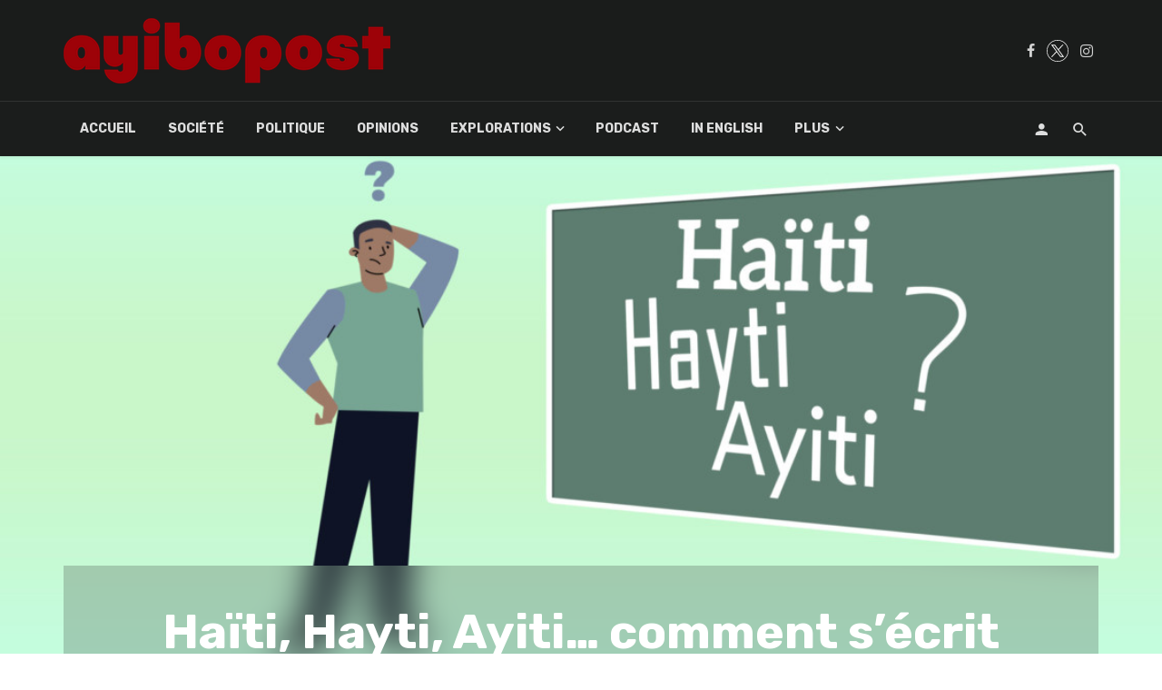

--- FILE ---
content_type: text/html; charset=UTF-8
request_url: https://ayibopost.com/haiti-hayti-ayiti-comment-secrit-reellement-le-nom-du-pays/
body_size: 23267
content:
<!DOCTYPE html>
<html lang="fr-FR">
<head>
	<meta charset="UTF-8"/>
    
    <meta name="viewport" content="width=device-width, initial-scale=1"/>
    
    <link rel="profile" href="http://gmpg.org/xfn/11"/>
	
	<link rel="pingback" href="https://ayibopost.com/xmlrpc.php">
    
    <!-- Schema meta -->
        <script type="application/ld+json">
{
          "@context": "http://schema.org",
          "@type": "NewsArticle",
          "mainEntityOfPage": {
            "@type": "WebPage",
            "@id": "https://ayibopost.com/haiti-hayti-ayiti-comment-secrit-reellement-le-nom-du-pays/"
          },
          "headline": "Haïti, Hayti, Ayiti&#8230; comment s’écrit réellement le nom du pays ?",
          "image": [
            "https://ayibopost.com/wp-content/uploads/2021/09/okkkk.jpg"
           ],
          "datePublished": "2021-09-13T14:07:10+00:00",
          "dateModified": "2021-09-14T10:21:56-04:00",
          "author": {
            "@type": "Person",
            "name": "Jimmy Larose"
          },
           "publisher": {
            "@type": "Organization",
            "name": "AyiboPost",
            "logo": {
              "@type": "ImageObject",
              "url": "https://ayibopost.com/wp-content/uploads/2024/01/logo-ayibopost.png"
            }
          },
          "description": ""
        }
        </script>
            <script type="application/javascript">var ajaxurl="https://ayibopost.com/wp-admin/admin-ajax.php"</script><meta name='robots' content='index, follow, max-image-preview:large, max-snippet:-1, max-video-preview:-1'/>

	<!-- This site is optimized with the Yoast SEO plugin v23.2 - https://yoast.com/wordpress/plugins/seo/ -->
	<title>Haïti, Hayti, Ayiti... comment s’écrit réellement le nom du pays ? - AyiboPost</title>
	<meta name="description" content="On vous explique les tenants et aboutissants de ce débat Haïti, Hayti, Ayiti... chercheurs et citoyens engagés ne s’accordent pas sur la graphie à adopter"/>
	<link rel="canonical" href="https://ayibopost.com/haiti-hayti-ayiti-comment-secrit-reellement-le-nom-du-pays/"/>
	<meta property="og:locale" content="fr_FR"/>
	<meta property="og:type" content="article"/>
	<meta property="og:title" content="Haïti, Hayti, Ayiti... comment s’écrit réellement le nom du pays ? - AyiboPost"/>
	<meta property="og:description" content="On vous explique les tenants et aboutissants de ce débat Haïti, Hayti, Ayiti... chercheurs et citoyens engagés ne s’accordent pas sur la graphie à adopter"/>
	<meta property="og:url" content="https://ayibopost.com/haiti-hayti-ayiti-comment-secrit-reellement-le-nom-du-pays/"/>
	<meta property="og:site_name" content="AyiboPost"/>
	<meta property="article:publisher" content="https://facebook.com/ayibopost"/>
	<meta property="article:published_time" content="2021-09-13T18:07:10+00:00"/>
	<meta property="article:modified_time" content="2021-09-14T14:21:56+00:00"/>
	<meta property="og:image" content="https://ayibopost.com/wp-content/uploads/2021/09/okkkk.jpg"/>
	<meta property="og:image:width" content="1920"/>
	<meta property="og:image:height" content="1080"/>
	<meta property="og:image:type" content="image/jpeg"/>
	<meta name="author" content="Jimmy Larose"/>
	<meta name="twitter:card" content="summary_large_image"/>
	<meta name="twitter:creator" content="@ayibopost"/>
	<meta name="twitter:site" content="@ayibopost"/>
	<meta name="twitter:label1" content="Écrit par"/>
	<meta name="twitter:data1" content="Jimmy Larose"/>
	<meta name="twitter:label2" content="Durée de lecture estimée"/>
	<meta name="twitter:data2" content="6 minutes"/>
	<meta name="twitter:label3" content="Written by"/>
	<meta name="twitter:data3" content="Jimmy Larose"/>
	<script type="application/ld+json" class="yoast-schema-graph">{"@context":"https://schema.org","@graph":[{"@type":"Article","@id":"https://ayibopost.com/haiti-hayti-ayiti-comment-secrit-reellement-le-nom-du-pays/#article","isPartOf":{"@id":"https://ayibopost.com/haiti-hayti-ayiti-comment-secrit-reellement-le-nom-du-pays/"},"author":[{"@id":"https://ayibopost.com/#/schema/person/fbe0c118306e678765aa8d61047133b4"}],"headline":"Haïti, Hayti, Ayiti&#8230; comment s’écrit réellement le nom du pays ?","datePublished":"2021-09-13T18:07:10+00:00","dateModified":"2021-09-14T14:21:56+00:00","mainEntityOfPage":{"@id":"https://ayibopost.com/haiti-hayti-ayiti-comment-secrit-reellement-le-nom-du-pays/"},"wordCount":1183,"publisher":{"@id":"https://ayibopost.com/#organization"},"image":{"@id":"https://ayibopost.com/haiti-hayti-ayiti-comment-secrit-reellement-le-nom-du-pays/#primaryimage"},"thumbnailUrl":"https://ayibopost.com/wp-content/uploads/2021/09/okkkk.jpg","articleSection":["SOCIÉTÉ"],"inLanguage":"fr-FR"},{"@type":"WebPage","@id":"https://ayibopost.com/haiti-hayti-ayiti-comment-secrit-reellement-le-nom-du-pays/","url":"https://ayibopost.com/haiti-hayti-ayiti-comment-secrit-reellement-le-nom-du-pays/","name":"Haïti, Hayti, Ayiti... comment s’écrit réellement le nom du pays ? - AyiboPost","isPartOf":{"@id":"https://ayibopost.com/#website"},"primaryImageOfPage":{"@id":"https://ayibopost.com/haiti-hayti-ayiti-comment-secrit-reellement-le-nom-du-pays/#primaryimage"},"image":{"@id":"https://ayibopost.com/haiti-hayti-ayiti-comment-secrit-reellement-le-nom-du-pays/#primaryimage"},"thumbnailUrl":"https://ayibopost.com/wp-content/uploads/2021/09/okkkk.jpg","datePublished":"2021-09-13T18:07:10+00:00","dateModified":"2021-09-14T14:21:56+00:00","description":"On vous explique les tenants et aboutissants de ce débat Haïti, Hayti, Ayiti... chercheurs et citoyens engagés ne s’accordent pas sur la graphie à adopter","breadcrumb":{"@id":"https://ayibopost.com/haiti-hayti-ayiti-comment-secrit-reellement-le-nom-du-pays/#breadcrumb"},"inLanguage":"fr-FR","potentialAction":[{"@type":"ReadAction","target":["https://ayibopost.com/haiti-hayti-ayiti-comment-secrit-reellement-le-nom-du-pays/"]}]},{"@type":"ImageObject","inLanguage":"fr-FR","@id":"https://ayibopost.com/haiti-hayti-ayiti-comment-secrit-reellement-le-nom-du-pays/#primaryimage","url":"https://ayibopost.com/wp-content/uploads/2021/09/okkkk.jpg","contentUrl":"https://ayibopost.com/wp-content/uploads/2021/09/okkkk.jpg","width":1920,"height":1080},{"@type":"BreadcrumbList","@id":"https://ayibopost.com/haiti-hayti-ayiti-comment-secrit-reellement-le-nom-du-pays/#breadcrumb","itemListElement":[{"@type":"ListItem","position":1,"name":"Home","item":"https://ayibopost.com/"},{"@type":"ListItem","position":2,"name":"Haïti, Hayti, Ayiti&#8230; comment s’écrit réellement le nom du pays ?"}]},{"@type":"WebSite","@id":"https://ayibopost.com/#website","url":"https://ayibopost.com/","name":"AyiboPost","description":"Haïti news, investigation, politique, société, culture, vidéos, nouvelles locales, diaspora, documentaires","publisher":{"@id":"https://ayibopost.com/#organization"},"potentialAction":[{"@type":"SearchAction","target":{"@type":"EntryPoint","urlTemplate":"https://ayibopost.com/?s={search_term_string}"},"query-input":"required name=search_term_string"}],"inLanguage":"fr-FR"},{"@type":"Organization","@id":"https://ayibopost.com/#organization","name":"AyiboPost","url":"https://ayibopost.com/","logo":{"@type":"ImageObject","inLanguage":"fr-FR","@id":"https://ayibopost.com/#/schema/logo/image/","url":"https://ayibopost.com/wp-content/uploads/2024/01/logorouge2.png","contentUrl":"https://ayibopost.com/wp-content/uploads/2024/01/logorouge2.png","width":12688,"height":2526,"caption":"AyiboPost"},"image":{"@id":"https://ayibopost.com/#/schema/logo/image/"},"sameAs":["https://facebook.com/ayibopost","https://x.com/ayibopost"]},{"@type":"Person","@id":"https://ayibopost.com/#/schema/person/fbe0c118306e678765aa8d61047133b4","name":"Jimmy Larose","description":"Plus connu sous le nom de Jim Larose, Jimmy est auteur, juriste, professeur d’anglais et journaliste-rédacteur à AyiboPost depuis septembre 2021. Passionné de la plume, il prépare son premier ouvrage titré : « Essai sur la chute libre d’Haïti et son système éducatif »","url":"https://ayibopost.com/author/jim/"}]}</script>
	<!-- / Yoast SEO plugin. -->


<link rel='dns-prefetch' href='//fonts.googleapis.com'/>
<link rel='preconnect' href='https://fonts.gstatic.com' crossorigin />
<link rel="alternate" type="application/rss+xml" title="AyiboPost &raquo; Flux" href="https://ayibopost.com/feed/"/>
<link rel="alternate" type="application/rss+xml" title="AyiboPost &raquo; Flux des commentaires" href="https://ayibopost.com/comments/feed/"/>
<script type="text/javascript">window._wpemojiSettings={"baseUrl":"https:\/\/s.w.org\/images\/core\/emoji\/14.0.0\/72x72\/","ext":".png","svgUrl":"https:\/\/s.w.org\/images\/core\/emoji\/14.0.0\/svg\/","svgExt":".svg","source":{"concatemoji":"https:\/\/ayibopost.com\/wp-includes\/js\/wp-emoji-release.min.js?ver=6.4.2"}};!function(i,n){var o,s,e;function c(e){try{var t={supportTests:e,timestamp:(new Date).valueOf()};sessionStorage.setItem(o,JSON.stringify(t))}catch(e){}}function p(e,t,n){e.clearRect(0,0,e.canvas.width,e.canvas.height),e.fillText(t,0,0);var t=new Uint32Array(e.getImageData(0,0,e.canvas.width,e.canvas.height).data),r=(e.clearRect(0,0,e.canvas.width,e.canvas.height),e.fillText(n,0,0),new Uint32Array(e.getImageData(0,0,e.canvas.width,e.canvas.height).data));return t.every(function(e,t){return e===r[t]})}function u(e,t,n){switch(t){case"flag":return n(e,"\ud83c\udff3\ufe0f\u200d\u26a7\ufe0f","\ud83c\udff3\ufe0f\u200b\u26a7\ufe0f")?!1:!n(e,"\ud83c\uddfa\ud83c\uddf3","\ud83c\uddfa\u200b\ud83c\uddf3")&&!n(e,"\ud83c\udff4\udb40\udc67\udb40\udc62\udb40\udc65\udb40\udc6e\udb40\udc67\udb40\udc7f","\ud83c\udff4\u200b\udb40\udc67\u200b\udb40\udc62\u200b\udb40\udc65\u200b\udb40\udc6e\u200b\udb40\udc67\u200b\udb40\udc7f");case"emoji":return!n(e,"\ud83e\udef1\ud83c\udffb\u200d\ud83e\udef2\ud83c\udfff","\ud83e\udef1\ud83c\udffb\u200b\ud83e\udef2\ud83c\udfff")}return!1}function f(e,t,n){var r="undefined"!=typeof WorkerGlobalScope&&self instanceof WorkerGlobalScope?new OffscreenCanvas(300,150):i.createElement("canvas"),a=r.getContext("2d",{willReadFrequently:!0}),o=(a.textBaseline="top",a.font="600 32px Arial",{});return e.forEach(function(e){o[e]=t(a,e,n)}),o}function t(e){var t=i.createElement("script");t.src=e,t.defer=!0,i.head.appendChild(t)}"undefined"!=typeof Promise&&(o="wpEmojiSettingsSupports",s=["flag","emoji"],n.supports={everything:!0,everythingExceptFlag:!0},e=new Promise(function(e){i.addEventListener("DOMContentLoaded",e,{once:!0})}),new Promise(function(t){var n=function(){try{var e=JSON.parse(sessionStorage.getItem(o));if("object"==typeof e&&"number"==typeof e.timestamp&&(new Date).valueOf()<e.timestamp+604800&&"object"==typeof e.supportTests)return e.supportTests}catch(e){}return null}();if(!n){if("undefined"!=typeof Worker&&"undefined"!=typeof OffscreenCanvas&&"undefined"!=typeof URL&&URL.createObjectURL&&"undefined"!=typeof Blob)try{var e="postMessage("+f.toString()+"("+[JSON.stringify(s),u.toString(),p.toString()].join(",")+"));",r=new Blob([e],{type:"text/javascript"}),a=new Worker(URL.createObjectURL(r),{name:"wpTestEmojiSupports"});return void(a.onmessage=function(e){c(n=e.data),a.terminate(),t(n)})}catch(e){}c(n=f(s,u,p))}t(n)}).then(function(e){for(var t in e)n.supports[t]=e[t],n.supports.everything=n.supports.everything&&n.supports[t],"flag"!==t&&(n.supports.everythingExceptFlag=n.supports.everythingExceptFlag&&n.supports[t]);n.supports.everythingExceptFlag=n.supports.everythingExceptFlag&&!n.supports.flag,n.DOMReady=!1,n.readyCallback=function(){n.DOMReady=!0}}).then(function(){return e}).then(function(){var e;n.supports.everything||(n.readyCallback(),(e=n.source||{}).concatemoji?t(e.concatemoji):e.wpemoji&&e.twemoji&&(t(e.twemoji),t(e.wpemoji)))}))}((window,document),window._wpemojiSettings);</script>
<style id='wp-emoji-styles-inline-css' type='text/css'>img.wp-smiley,img.emoji{display:inline!important;border:none!important;box-shadow:none!important;height:1em!important;width:1em!important;margin:0 .07em!important;vertical-align:-.1em!important;background:none!important;padding:0!important}</style>
<link rel='stylesheet' id='wp-block-library-css' href='https://ayibopost.com/wp-includes/css/dist/block-library/A.style.min.css,qver=6.4.2.pagespeed.cf.06cr-bNM9Y.css' type='text/css' media='all'/>
<style id='co-authors-plus-coauthors-style-inline-css' type='text/css'>.wp-block-co-authors-plus-coauthors.is-layout-flow [class*="wp-block-co-authors-plus"]{display:inline}</style>
<style id='co-authors-plus-avatar-style-inline-css' type='text/css'>.wp-block-co-authors-plus-avatar :where(img){height:auto;max-width:100%;vertical-align:bottom}.wp-block-co-authors-plus-coauthors.is-layout-flow .wp-block-co-authors-plus-avatar :where(img){vertical-align:middle}.wp-block-co-authors-plus-avatar:is(.alignleft,.alignright){display:table}.wp-block-co-authors-plus-avatar.aligncenter{display:table;margin-inline:auto}</style>
<style id='co-authors-plus-image-style-inline-css' type='text/css'>.wp-block-co-authors-plus-image{margin-bottom:0}.wp-block-co-authors-plus-image :where(img){height:auto;max-width:100%;vertical-align:bottom}.wp-block-co-authors-plus-coauthors.is-layout-flow .wp-block-co-authors-plus-image :where(img){vertical-align:middle}.wp-block-co-authors-plus-image:is(.alignfull,.alignwide) :where(img){width:100%}.wp-block-co-authors-plus-image:is(.alignleft,.alignright){display:table}.wp-block-co-authors-plus-image.aligncenter{display:table;margin-inline:auto}</style>
<style id='classic-theme-styles-inline-css' type='text/css'>.wp-block-button__link{color:#fff;background-color:#32373c;border-radius:9999px;box-shadow:none;text-decoration:none;padding:calc(.667em + 2px) calc(1.333em + 2px);font-size:1.125em}.wp-block-file__button{background:#32373c;color:#fff;text-decoration:none}</style>
<style id='global-styles-inline-css' type='text/css'>body{--wp--preset--color--black:#000;--wp--preset--color--cyan-bluish-gray:#abb8c3;--wp--preset--color--white:#fff;--wp--preset--color--pale-pink:#f78da7;--wp--preset--color--vivid-red:#cf2e2e;--wp--preset--color--luminous-vivid-orange:#ff6900;--wp--preset--color--luminous-vivid-amber:#fcb900;--wp--preset--color--light-green-cyan:#7bdcb5;--wp--preset--color--vivid-green-cyan:#00d084;--wp--preset--color--pale-cyan-blue:#8ed1fc;--wp--preset--color--vivid-cyan-blue:#0693e3;--wp--preset--color--vivid-purple:#9b51e0;--wp--preset--gradient--vivid-cyan-blue-to-vivid-purple:linear-gradient(135deg,rgba(6,147,227,1) 0%,#9b51e0 100%);--wp--preset--gradient--light-green-cyan-to-vivid-green-cyan:linear-gradient(135deg,#7adcb4 0%,#00d082 100%);--wp--preset--gradient--luminous-vivid-amber-to-luminous-vivid-orange:linear-gradient(135deg,rgba(252,185,0,1) 0%,rgba(255,105,0,1) 100%);--wp--preset--gradient--luminous-vivid-orange-to-vivid-red:linear-gradient(135deg,rgba(255,105,0,1) 0%,#cf2e2e 100%);--wp--preset--gradient--very-light-gray-to-cyan-bluish-gray:linear-gradient(135deg,#eee 0%,#a9b8c3 100%);--wp--preset--gradient--cool-to-warm-spectrum:linear-gradient(135deg,#4aeadc 0%,#9778d1 20%,#cf2aba 40%,#ee2c82 60%,#fb6962 80%,#fef84c 100%);--wp--preset--gradient--blush-light-purple:linear-gradient(135deg,#ffceec 0%,#9896f0 100%);--wp--preset--gradient--blush-bordeaux:linear-gradient(135deg,#fecda5 0%,#fe2d2d 50%,#6b003e 100%);--wp--preset--gradient--luminous-dusk:linear-gradient(135deg,#ffcb70 0%,#c751c0 50%,#4158d0 100%);--wp--preset--gradient--pale-ocean:linear-gradient(135deg,#fff5cb 0%,#b6e3d4 50%,#33a7b5 100%);--wp--preset--gradient--electric-grass:linear-gradient(135deg,#caf880 0%,#71ce7e 100%);--wp--preset--gradient--midnight:linear-gradient(135deg,#020381 0%,#2874fc 100%);--wp--preset--font-size--small:13px;--wp--preset--font-size--medium:20px;--wp--preset--font-size--large:36px;--wp--preset--font-size--x-large:42px;--wp--preset--spacing--20:.44rem;--wp--preset--spacing--30:.67rem;--wp--preset--spacing--40:1rem;--wp--preset--spacing--50:1.5rem;--wp--preset--spacing--60:2.25rem;--wp--preset--spacing--70:3.38rem;--wp--preset--spacing--80:5.06rem;--wp--preset--shadow--natural:6px 6px 9px rgba(0,0,0,.2);--wp--preset--shadow--deep:12px 12px 50px rgba(0,0,0,.4);--wp--preset--shadow--sharp:6px 6px 0 rgba(0,0,0,.2);--wp--preset--shadow--outlined:6px 6px 0 -3px rgba(255,255,255,1) , 6px 6px rgba(0,0,0,1);--wp--preset--shadow--crisp:6px 6px 0 rgba(0,0,0,1)}:where(.is-layout-flex){gap:.5em}:where(.is-layout-grid){gap:.5em}body .is-layout-flow>.alignleft{float:left;margin-inline-start:0;margin-inline-end:2em}body .is-layout-flow>.alignright{float:right;margin-inline-start:2em;margin-inline-end:0}body .is-layout-flow>.aligncenter{margin-left:auto!important;margin-right:auto!important}body .is-layout-constrained>.alignleft{float:left;margin-inline-start:0;margin-inline-end:2em}body .is-layout-constrained>.alignright{float:right;margin-inline-start:2em;margin-inline-end:0}body .is-layout-constrained>.aligncenter{margin-left:auto!important;margin-right:auto!important}body .is-layout-constrained > :where(:not(.alignleft):not(.alignright):not(.alignfull)){max-width:var(--wp--style--global--content-size);margin-left:auto!important;margin-right:auto!important}body .is-layout-constrained>.alignwide{max-width:var(--wp--style--global--wide-size)}body .is-layout-flex{display:flex}body .is-layout-flex{flex-wrap:wrap;align-items:center}body .is-layout-flex>*{margin:0}body .is-layout-grid{display:grid}body .is-layout-grid>*{margin:0}:where(.wp-block-columns.is-layout-flex){gap:2em}:where(.wp-block-columns.is-layout-grid){gap:2em}:where(.wp-block-post-template.is-layout-flex){gap:1.25em}:where(.wp-block-post-template.is-layout-grid){gap:1.25em}.has-black-color{color:var(--wp--preset--color--black)!important}.has-cyan-bluish-gray-color{color:var(--wp--preset--color--cyan-bluish-gray)!important}.has-white-color{color:var(--wp--preset--color--white)!important}.has-pale-pink-color{color:var(--wp--preset--color--pale-pink)!important}.has-vivid-red-color{color:var(--wp--preset--color--vivid-red)!important}.has-luminous-vivid-orange-color{color:var(--wp--preset--color--luminous-vivid-orange)!important}.has-luminous-vivid-amber-color{color:var(--wp--preset--color--luminous-vivid-amber)!important}.has-light-green-cyan-color{color:var(--wp--preset--color--light-green-cyan)!important}.has-vivid-green-cyan-color{color:var(--wp--preset--color--vivid-green-cyan)!important}.has-pale-cyan-blue-color{color:var(--wp--preset--color--pale-cyan-blue)!important}.has-vivid-cyan-blue-color{color:var(--wp--preset--color--vivid-cyan-blue)!important}.has-vivid-purple-color{color:var(--wp--preset--color--vivid-purple)!important}.has-black-background-color{background-color:var(--wp--preset--color--black)!important}.has-cyan-bluish-gray-background-color{background-color:var(--wp--preset--color--cyan-bluish-gray)!important}.has-white-background-color{background-color:var(--wp--preset--color--white)!important}.has-pale-pink-background-color{background-color:var(--wp--preset--color--pale-pink)!important}.has-vivid-red-background-color{background-color:var(--wp--preset--color--vivid-red)!important}.has-luminous-vivid-orange-background-color{background-color:var(--wp--preset--color--luminous-vivid-orange)!important}.has-luminous-vivid-amber-background-color{background-color:var(--wp--preset--color--luminous-vivid-amber)!important}.has-light-green-cyan-background-color{background-color:var(--wp--preset--color--light-green-cyan)!important}.has-vivid-green-cyan-background-color{background-color:var(--wp--preset--color--vivid-green-cyan)!important}.has-pale-cyan-blue-background-color{background-color:var(--wp--preset--color--pale-cyan-blue)!important}.has-vivid-cyan-blue-background-color{background-color:var(--wp--preset--color--vivid-cyan-blue)!important}.has-vivid-purple-background-color{background-color:var(--wp--preset--color--vivid-purple)!important}.has-black-border-color{border-color:var(--wp--preset--color--black)!important}.has-cyan-bluish-gray-border-color{border-color:var(--wp--preset--color--cyan-bluish-gray)!important}.has-white-border-color{border-color:var(--wp--preset--color--white)!important}.has-pale-pink-border-color{border-color:var(--wp--preset--color--pale-pink)!important}.has-vivid-red-border-color{border-color:var(--wp--preset--color--vivid-red)!important}.has-luminous-vivid-orange-border-color{border-color:var(--wp--preset--color--luminous-vivid-orange)!important}.has-luminous-vivid-amber-border-color{border-color:var(--wp--preset--color--luminous-vivid-amber)!important}.has-light-green-cyan-border-color{border-color:var(--wp--preset--color--light-green-cyan)!important}.has-vivid-green-cyan-border-color{border-color:var(--wp--preset--color--vivid-green-cyan)!important}.has-pale-cyan-blue-border-color{border-color:var(--wp--preset--color--pale-cyan-blue)!important}.has-vivid-cyan-blue-border-color{border-color:var(--wp--preset--color--vivid-cyan-blue)!important}.has-vivid-purple-border-color{border-color:var(--wp--preset--color--vivid-purple)!important}.has-vivid-cyan-blue-to-vivid-purple-gradient-background{background:var(--wp--preset--gradient--vivid-cyan-blue-to-vivid-purple)!important}.has-light-green-cyan-to-vivid-green-cyan-gradient-background{background:var(--wp--preset--gradient--light-green-cyan-to-vivid-green-cyan)!important}.has-luminous-vivid-amber-to-luminous-vivid-orange-gradient-background{background:var(--wp--preset--gradient--luminous-vivid-amber-to-luminous-vivid-orange)!important}.has-luminous-vivid-orange-to-vivid-red-gradient-background{background:var(--wp--preset--gradient--luminous-vivid-orange-to-vivid-red)!important}.has-very-light-gray-to-cyan-bluish-gray-gradient-background{background:var(--wp--preset--gradient--very-light-gray-to-cyan-bluish-gray)!important}.has-cool-to-warm-spectrum-gradient-background{background:var(--wp--preset--gradient--cool-to-warm-spectrum)!important}.has-blush-light-purple-gradient-background{background:var(--wp--preset--gradient--blush-light-purple)!important}.has-blush-bordeaux-gradient-background{background:var(--wp--preset--gradient--blush-bordeaux)!important}.has-luminous-dusk-gradient-background{background:var(--wp--preset--gradient--luminous-dusk)!important}.has-pale-ocean-gradient-background{background:var(--wp--preset--gradient--pale-ocean)!important}.has-electric-grass-gradient-background{background:var(--wp--preset--gradient--electric-grass)!important}.has-midnight-gradient-background{background:var(--wp--preset--gradient--midnight)!important}.has-small-font-size{font-size:var(--wp--preset--font-size--small)!important}.has-medium-font-size{font-size:var(--wp--preset--font-size--medium)!important}.has-large-font-size{font-size:var(--wp--preset--font-size--large)!important}.has-x-large-font-size{font-size:var(--wp--preset--font-size--x-large)!important}.wp-block-navigation a:where(:not(.wp-element-button)){color:inherit}:where(.wp-block-post-template.is-layout-flex){gap:1.25em}:where(.wp-block-post-template.is-layout-grid){gap:1.25em}:where(.wp-block-columns.is-layout-flex){gap:2em}:where(.wp-block-columns.is-layout-grid){gap:2em}.wp-block-pullquote{font-size:1.5em;line-height:1.6}</style>
<link rel='stylesheet' id='contact-form-7-css' href='https://ayibopost.com/wp-content/plugins/contact-form-7/includes/css/A.styles.css,qver=5.9.8.pagespeed.cf.bkX63Rfd0q.css' type='text/css' media='all'/>
<link rel='stylesheet' id='redux-extendify-styles-css' href='https://ayibopost.com/wp-content/plugins/tnm-extension/redux-framework/redux-core/assets/css/extendify-utilities.css?ver=4.4.5' type='text/css' media='all'/>
<link rel='stylesheet' id='bkswcss-css' href='https://ayibopost.com/wp-content/plugins/tnm-shortcode/css/A.shortcode.css,qver=6.4.2.pagespeed.cf.XdQjejgx3j.css' type='text/css' media='all'/>
<style id='hfe-style-css' media='all'>.footer-width-fixer{width:100%}.ehf-template-genesis.ehf-header .site-header .wrap,.ehf-template-genesis.ehf-footer .site-footer .wrap,.ehf-template-generatepress.ehf-header .site-header .inside-header{width:100%;padding:0;max-width:100%}.ehf-template-generatepress.ehf-header .site-header,.ehf-template-generatepress.ehf-footer .site-footer{width:100%;padding:0;max-width:100%;background-color:transparent!important}.bhf-hidden{display:none}.ehf-header #masthead{z-index:99;position:relative}</style>
<link rel='stylesheet' id='elementor-icons-css' href='https://ayibopost.com/wp-content/plugins/elementor/assets/lib/eicons/css/A.elementor-icons.min.css,qver=5.29.0.pagespeed.cf.qqW6EAdH8k.css' type='text/css' media='all'/>
<link rel='stylesheet' id='elementor-frontend-css' href='https://ayibopost.com/wp-content/plugins/elementor/assets/css/A.frontend.min.css,qver=3.21.5.pagespeed.cf.XxZ4gDXsCE.css' type='text/css' media='all'/>
<link rel='stylesheet' id='swiper-css' href='https://ayibopost.com/wp-content/plugins/elementor/assets/lib/swiper/v8/css/A.swiper.min.css,qver=8.4.5.pagespeed.cf.1sMgTZG5nO.css' type='text/css' media='all'/>
<style id='elementor-post-38605-css' media='all'>.elementor-kit-38605{--e-global-color-primary:#6ec1e4;--e-global-color-secondary:#54595f;--e-global-color-text:#7a7a7a;--e-global-color-accent:#61ce70;--e-global-typography-primary-font-family:"Roboto";--e-global-typography-primary-font-weight:600;--e-global-typography-secondary-font-family:"Roboto Slab";--e-global-typography-secondary-font-weight:400;--e-global-typography-text-font-family:"Roboto";--e-global-typography-text-font-weight:400;--e-global-typography-accent-font-family:"Roboto";--e-global-typography-accent-font-weight:500}.elementor-section.elementor-section-boxed>.elementor-container{max-width:1140px}.e-con{--container-max-width:1140px}.elementor-widget:not(:last-child){margin-block-end:20px}.elementor-element{--widgets-spacing:20px 20px}{}h1.entry-title{display:var(--page-title-display)}@media (max-width:1024px){.elementor-section.elementor-section-boxed>.elementor-container{max-width:1024px}.e-con{--container-max-width:1024px}}@media (max-width:767px){.elementor-section.elementor-section-boxed>.elementor-container{max-width:767px}.e-con{--container-max-width:767px}}</style>
<link rel='stylesheet' id='elementor-global-css' href='https://ayibopost.com/wp-content/uploads/elementor/css/A.global.css,qver=1694537460.pagespeed.cf.I4up8oNHs5.css' type='text/css' media='all'/>
<link rel='stylesheet' id='thenextmag_vendors-css' href='https://ayibopost.com/wp-content/themes/the-next-mag/css/A.vendors.css,qver=6.4.2.pagespeed.cf.xhQQiAT6bm.css' type='text/css' media='all'/>
<link rel='stylesheet' id='thenextmag-style-css' href='https://ayibopost.com/wp-content/themes/the-next-mag/css/A.style.css,qver=6.4.2.pagespeed.cf.Bl8kAbyWYT.css' type='text/css' media='all'/>
<style id='thenextmag-style-inline-css' type='text/css'>.header-1 .header-main,.header-2 .header-main,.header-3 .site-header,.header-4 .navigation-bar,.header-5 .navigation-bar,.header-6 .navigation-bar,.header-7 .header-main,.header-8 .header-main,.header-9 .site-header{background:#1a1c1b}.sticky-header.is-fixed>.navigation-bar{background:#1a1c1b}.site-footer,.footer-3.site-footer,.footer-5.site-footer,.footer-6.site-footer{background:#000}::selection{color:#fff;background:#9b0611}::-webkit-selection{color:#fff;background:#9b0611}.post--vertical-thumb-background-point-circle .post__thumb:before{--background-shadow:#9b0611}.pattern-circle-background-stripe:before{background:repeating-linear-gradient(45deg,transparent,transparent 6px,#9b0611 6px,#9b0611 12px)}.navigation--main .sub-menu li:hover>a,a,a:hover,a:focus,a:active,.color-primary,.site-title,.mnmd-widget-indexed-posts-b .posts-list>li .post__title:after,.author-box .author-name a{color:#9b0611}.mnmd-featured-block-m.background-primary .post--horizontal-reverse-fullwidth .post__text:before, .mnmd-featured-block-l.background-primary .section-main .post-sub, .mnmd-featured-block-r.mnmd-featured-block-r-has-background-theme:after, .mnmd-widget-indexed-posts-a .posts-list>li .post__thumb:after, .btn-rectangle-large, .post-no-thumb-space-large, .post--horizontal-read-more-rotate .post__text-column.post__text-button:before, .mnmd-posts-block-q .section-sub .post-sub .post-sub-wrap:before, .background-hover-fixed:before, .post--overlay-text-style-card .post__readmore:hover a, .post--overlay-background-theme .background-img:after, .category-tile__name, .cat-0.cat-theme-bg.cat-theme-bg, .primary-bg-color, .navigation--main > li > a:before, .mnmd-pagination__item-current, .mnmd-pagination__item-current:hover, 
            .mnmd-pagination__item-current:focus, .mnmd-pagination__item-current:active, .mnmd-pagination--next-n-prev .mnmd-pagination__links a:last-child .mnmd-pagination__item,
            .subscribe-form__fields input[type='submit'], .has-overlap-bg:before, .post__cat--bg, a.post__cat--bg, .entry-cat--bg, a.entry-cat--bg, 
            .comments-count-box, .mnmd-widget--box .widget__title,  .posts-list > li .post__thumb:after, 
            .widget_calendar td a:before, .widget_calendar #today, .widget_calendar #today a, .entry-action-btn, .posts-navigation__label:before, 
            .comment-form .form-submit input[type='submit'], .mnmd-carousel-dots-b .swiper-pagination-bullet-active,
             .site-header--side-logo .header-logo:not(.header-logo--mobile), .list-square-bullet > li > *:before, .list-square-bullet-exclude-first > li:not(:first-child) > *:before,
             .btn-primary, .btn-primary:active, .btn-primary:focus, .btn-primary:hover, 
             .btn-primary.active.focus, .btn-primary.active:focus, .btn-primary.active:hover, .btn-primary:active.focus, .btn-primary:active:focus, .btn-primary:active:hover,
            .editor-styles-wrapper .wc-block-grid__products .wc-block-grid__product .wc-block-grid__product-onsale, .wc-block-grid__product-onsale,
            div.wpforms-container-full .wpforms-form button[type=submit], div.wpforms-container-full .wpforms-form button[type=submit]:hover
            {background-color:#9b0611}.site-header--skin-4 .navigation--main>li>a:before{background-color:#9b0611!important}.post-score-hexagon .hexagon-svg g path{fill:#9b0611}.mnmd-featured-block-r.mnmd-featured-block-r-has-background-theme .section-sub,.has-overlap-frame:before,.mnmd-gallery-slider .fotorama__thumb-border,.bypostauthor>.comment-body .comment-author>img{border-color:#9b0611}.mnmd-pagination--next-n-prev .mnmd-pagination__links a:last-child .mnmd-pagination__item:after{border-left-color:#9b0611}.bk-preload-wrapper:after,.comments-count-box:before{border-top-color:#9b0611}.bk-preload-wrapper:after{border-bottom-color:#9b0611}.navigation--offcanvas li>a:after{border-right-color:#9b0611}.post--single-cover-gradient .single-header{background-image:-webkit-linear-gradient(bottom,#9b0611 0%,rgba(252,60,45,.7) 50%,rgba(252,60,45,0) 100%);background-image:linear-gradient(to top,#9b0611 0%,rgba(252,60,45,.7) 50%,rgba(252,60,45,0) 100%)}.subscribe-form__fields input[type="submit"]:hover,.comment-form .form-submit input[type="submit"]:active,.comment-form .form-submit input[type="submit"]:focus,.comment-form .form-submit input[type="submit"]:hover{background-color:#9b0611}mnmd-video-box__playlist .is-playing .post__thumb:after{content:'Now playing'}</style>
<link rel='stylesheet' id='login-with-ajax-css' href='https://ayibopost.com/wp-content/themes/the-next-mag/plugins/login-with-ajax/A.widget.css,qver=4.3.pagespeed.cf.T9YnD56g-u.css' type='text/css' media='all'/>
<link rel='stylesheet' id='heateor_sss_frontend_css-css' href='https://ayibopost.com/wp-content/plugins/sassy-social-share/public/css/A.sassy-social-share-public.css,qver=3.3.63.pagespeed.cf.hispI92nLU.css' type='text/css' media='all'/>
<style id='heateor_sss_frontend_css-inline-css' type='text/css'>.heateor_sss_button_instagram span.heateor_sss_svg,a.heateor_sss_instagram span.heateor_sss_svg{background:radial-gradient(circle at 30% 107%,#fdf497 0,#fdf497 5%,#fd5949 45%,#d6249f 60%,#285aeb 90%)}div.heateor_sss_horizontal_sharing a.heateor_sss_button_instagram span{background:#fff!important}div.heateor_sss_standard_follow_icons_container a.heateor_sss_button_instagram span{background:#fff}.heateor_sss_horizontal_sharing .heateor_sss_svg,.heateor_sss_standard_follow_icons_container .heateor_sss_svg{background-color:#fff!important;background:#fff!important;color:#000;border-width:2pxpx;border-style:solid;border-color:#000}.heateor_sss_horizontal_sharing span.heateor_sss_svg:hover,.heateor_sss_standard_follow_icons_container span.heateor_sss_svg:hover{border-color:#9b0712}.heateor_sss_vertical_sharing span.heateor_sss_svg,.heateor_sss_floating_follow_icons_container span.heateor_sss_svg{color:#fff;border-width:0;border-style:solid;border-color:transparent}.heateor_sss_vertical_sharing span.heateor_sss_svg:hover,.heateor_sss_floating_follow_icons_container span.heateor_sss_svg:hover{border-color:transparent}@media screen and (max-width:783px){.heateor_sss_vertical_sharing{display:none!important}}div.heateor_sss_sharing_title{text-align:center}div.heateor_sss_sharing_ul{width:100%;text-align:center}div.heateor_sss_horizontal_sharing div.heateor_sss_sharing_ul a{float:none!important;display:inline-block}</style>
<link rel="preload" as="style" href="https://fonts.googleapis.com/css?family=Rubik:300,400,500,600,700,800,900,300italic,400italic,500italic,600italic,700italic,800italic,900italic&#038;display=swap&#038;ver=1732222329"/><link rel="stylesheet" href="https://fonts.googleapis.com/css?family=Rubik:300,400,500,600,700,800,900,300italic,400italic,500italic,600italic,700italic,800italic,900italic&#038;display=swap&#038;ver=1732222329" media="print" onload="this.media='all'"><noscript><link rel="stylesheet" href="https://fonts.googleapis.com/css?family=Rubik:300,400,500,600,700,800,900,300italic,400italic,500italic,600italic,700italic,800italic,900italic&#038;display=swap&#038;ver=1732222329"/></noscript><link rel='stylesheet' id='wpr-text-animations-css-css' href='https://ayibopost.com/wp-content/plugins/royal-elementor-addons/assets/css/lib/animations/text-animations.min.css?ver=1.3.973' type='text/css' media='all'/>
<link rel='stylesheet' id='wpr-addons-css-css' href='https://ayibopost.com/wp-content/plugins/royal-elementor-addons/assets/css/A.frontend.min.css,qver=1.3.973.pagespeed.cf.B-sPSKCyiM.css' type='text/css' media='all'/>
<link rel='stylesheet' id='font-awesome-5-all-css' href='https://ayibopost.com/wp-content/plugins/elementor/assets/lib/font-awesome/css/A.all.min.css,qver=1.3.973.pagespeed.cf._mbokTOiYl.css' type='text/css' media='all'/>
<link rel='stylesheet' id='google-fonts-1-css' href='https://fonts.googleapis.com/css?family=Roboto%3A100%2C100italic%2C200%2C200italic%2C300%2C300italic%2C400%2C400italic%2C500%2C500italic%2C600%2C600italic%2C700%2C700italic%2C800%2C800italic%2C900%2C900italic%7CRoboto+Slab%3A100%2C100italic%2C200%2C200italic%2C300%2C300italic%2C400%2C400italic%2C500%2C500italic%2C600%2C600italic%2C700%2C700italic%2C800%2C800italic%2C900%2C900italic&#038;display=auto&#038;ver=6.4.2' type='text/css' media='all'/>
<link rel="preconnect" href="https://fonts.gstatic.com/" crossorigin><script type="text/javascript" data-cfasync="false" src="https://ayibopost.com/wp-includes/js/jquery/jquery.min.js,qver=3.7.1.pagespeed.jm.PoWN7KAtLT.js" id="jquery-core-js"></script>
<script type="text/javascript" data-cfasync="false" src="https://ayibopost.com/wp-includes/js/jquery/jquery-migrate.min.js,qver=3.4.1.pagespeed.jm.bhhu-RahTI.js" id="jquery-migrate-js"></script>
<link rel="https://api.w.org/" href="https://ayibopost.com/wp-json/"/><link rel="alternate" type="application/json" href="https://ayibopost.com/wp-json/wp/v2/posts/39871"/><link rel="EditURI" type="application/rsd+xml" title="RSD" href="https://ayibopost.com/xmlrpc.php?rsd"/>
<meta name="generator" content="WordPress 6.4.2"/>
<link rel='shortlink' href='https://ayibopost.com/?p=39871'/>
<link rel="alternate" type="application/json+oembed" href="https://ayibopost.com/wp-json/oembed/1.0/embed?url=https%3A%2F%2Fayibopost.com%2Fhaiti-hayti-ayiti-comment-secrit-reellement-le-nom-du-pays%2F"/>
<link rel="alternate" type="text/xml+oembed" href="https://ayibopost.com/wp-json/oembed/1.0/embed?url=https%3A%2F%2Fayibopost.com%2Fhaiti-hayti-ayiti-comment-secrit-reellement-le-nom-du-pays%2F&#038;format=xml"/>
<meta name="generator" content="Redux 4.4.5"/><meta name="generator" content="Elementor 3.21.5; features: e_optimized_assets_loading, additional_custom_breakpoints; settings: css_print_method-external, google_font-enabled, font_display-auto">
<link rel="icon" href="https://ayibopost.com/wp-content/uploads/2024/01/xayifav-150x150.png.pagespeed.ic.KBIkyzc52S.webp" sizes="32x32"/>
<link rel="icon" href="https://ayibopost.com/wp-content/uploads/2024/01/xayifav.png.pagespeed.ic.mHxMGjl_SX.webp" sizes="192x192"/>
<link rel="apple-touch-icon" href="https://ayibopost.com/wp-content/uploads/2024/01/xayifav-180x180.png.pagespeed.ic.m-8jEsM-_c.webp"/>
<meta name="msapplication-TileImage" content="https://ayibopost.com/wp-content/uploads/2024/01/ayifav.png"/>
		<style type="text/css" id="wp-custom-css">
			.entry-interaction.entry-interaction--horizontal,
.single-header .post__cat,
.post-meta-bottom .post-tags {
  display: none;
}

.btn btn-default btn-sm{
	background-color:#ffffff;
}

.entry-tags { 
	display: none; 
}


.site-content .entry-header, .site-content .entry-content, .site-content .entry-summary, .site-content .entry-meta, .page-content {margin: 0 auto; max-width: 1920px;}

/*
@media (min-width: 1200px)
{
.container {
    width: 870px !important;
}
}*?

*/
.comments-section {
	display: none !important;
}

.site-footer__section{
	align-content:center
}

.site-logo img{
	display: inline-block
}


.btn btn-default{
	background-color: #FFFFFF

}

@media (max-width: 767px) {
    .sub-posts {
        background-color: #000000 !important;
    }
}


.mdicon-twitter::before {
  content: url('https://ayibopost.com/wp-content/uploads/2024/11/x-logo-blanc.svg'); /* Replace with the URL to the X logo SVG */
  display: inline-block;
  width: 24px;
  height: 24px;
}
		</style>
		<style id="tnm_option-dynamic-css" title="dynamic-css" class="redux-options-output">body{font-family:Rubik,Arial,Helvetica,sans-serif}.navigation{font-family:Rubik,Arial,Helvetica,sans-serif}.page-heading__title,.post__title,.entry-title,h1,h2,h3,h4,h5,h6,.h1,.h2,.h3,.h4,.h5,.h6,.text-font-primary,.social-tile__title,.widget_recent_comments .recentcomments>a,.widget_recent_entries li>a,.modal-title.modal-title,.author-box .author-name a,.comment-author,.widget_calendar caption,.widget_categories li>a,.widget_meta ul,.widget_recent_comments .recentcomments>a,.widget_recent_entries li>a,.widget_pages li>a,.atbs-style-page-content-store .wc-block-grid__product .wc-block-grid__product-title,.product.type-product .products h2,.widget.widget_product_categories ul li a{font-family:Rubik,Arial,Helvetica,sans-serif}.text-font-secondary,.block-heading__subtitle,.widget_nav_menu ul,.navigation .sub-menu,.typography-copy blockquote,.comment-content blockquote{font-family:Rubik,Arial,Helvetica,sans-serif}.mobile-header-btn, .navigation-bar-btn, .menu, .mnmd-mega-menu__inner > .sub-menu > li > a, .meta-text, a.meta-text, .meta-font, a.meta-font, .text-font-tertiary, .block-heading, .block-heading__title, .block-heading-tabs, .block-heading-tabs > li > a, input[type="button"]:not(.btn), input[type="reset"]:not(.btn), input[type="submit"]:not(.btn), .btn, label, .category-tile__name, .page-nav, .post-score, .post-score-hexagon .post-score-value, .post__cat, a.post__cat, .entry-cat, a.entry-cat, .read-more-link, .post__meta, .entry-meta, .entry-author__name, a.entry-author__name, .comments-count-box, .widget__title-text, .mnmd-widget-indexed-posts-a .posts-list > li .post__thumb:after, .mnmd-widget-indexed-posts-b .posts-list > li .post__title:after, .mnmd-widget-indexed-posts-c .list-index, .social-tile__count, .widget_recent_comments .comment-author-link, .mnmd-video-box__playlist .is-playing .post__thumb:after, .mnmd-posts-listing-a .cat-title, .mnmd-news-ticker__heading, .post-sharing__title, .post-sharing--simple .sharing-btn, .entry-action-btn, .entry-tags-title, .post-categories__title, .posts-navigation__label, .comments-title, .comments-title__text, .comments-title .add-comment, .comment-metadata, .comment-metadata a, .comment-reply-link, .comment-reply-title, .countdown__digit, .modal-title, .comment-reply-title, .comment-meta, .comment .reply, .wp-caption, .gallery-caption, .widget-title, .btn, .logged-in-as, .countdown__digit, .mnmd-widget-indexed-posts-a .posts-list>li .post__thumb:after, .mnmd-widget-indexed-posts-b .posts-list>li .post__title:after, .mnmd-widget-indexed-posts-c .list-index, .mnmd-horizontal-list .index, .mnmd-pagination, .mnmd-pagination--next-n-prev .mnmd-pagination__label{font-family:Rubik,Arial,Helvetica,sans-serif}.header-main{padding-top:20px;padding-bottom:20px}</style><style id="wpr_lightbox_styles">.lg-backdrop{background-color:rgba(0,0,0,.6)!important}.lg-toolbar,.lg-dropdown{background-color:rgba(0,0,0,.8)!important}.lg-dropdown:after{border-bottom-color:rgba(0,0,0,.8)!important}.lg-sub-html{background-color:rgba(0,0,0,.8)!important}.lg-thumb-outer,.lg-progress-bar{background-color:#444!important}.lg-progress{background-color:#a90707!important}.lg-icon{color:#efefef!important;font-size:20px!important}.lg-icon.lg-toogle-thumb{font-size:24px!important}.lg-icon:hover,.lg-dropdown-text:hover{color:#fff!important}.lg-sub-html,.lg-dropdown-text{color:#efefef!important;font-size:14px!important}#lg-counter{color:#efefef!important;font-size:14px!important}.lg-prev,.lg-next{font-size:35px!important}.lg-icon{background-color:transparent!important}#lg-counter{opacity:.9}.lg-thumb-outer{padding:0 10px}.lg-thumb-item{border-radius:0!important;border:none!important;opacity:.5}.lg-thumb-item.active{opacity:1}</style><style id="wpforms-css-vars-root">:root{--wpforms-field-border-radius:3px;--wpforms-field-border-style:solid;--wpforms-field-border-size:1px;--wpforms-field-background-color:#fff;--wpforms-field-border-color:rgba(0,0,0,.25);--wpforms-field-border-color-spare:rgba(0,0,0,.25);--wpforms-field-text-color:rgba(0,0,0,.7);--wpforms-field-menu-color:#fff;--wpforms-label-color:rgba(0,0,0,.85);--wpforms-label-sublabel-color:rgba(0,0,0,.55);--wpforms-label-error-color:#d63637;--wpforms-button-border-radius:3px;--wpforms-button-border-style:none;--wpforms-button-border-size:1px;--wpforms-button-background-color:#066aab;--wpforms-button-border-color:#066aab;--wpforms-button-text-color:#fff;--wpforms-page-break-color:#066aab;--wpforms-background-image:none;--wpforms-background-position:center center;--wpforms-background-repeat:no-repeat;--wpforms-background-size:cover;--wpforms-background-width:100px;--wpforms-background-height:100px;--wpforms-background-color:rgba(0,0,0,0);--wpforms-background-url:none;--wpforms-container-padding:0;--wpforms-container-border-style:none;--wpforms-container-border-width:1px;--wpforms-container-border-color:#000;--wpforms-container-border-radius:3px;--wpforms-field-size-input-height:43px;--wpforms-field-size-input-spacing:15px;--wpforms-field-size-font-size:16px;--wpforms-field-size-line-height:19px;--wpforms-field-size-padding-h:14px;--wpforms-field-size-checkbox-size:16px;--wpforms-field-size-sublabel-spacing:5px;--wpforms-field-size-icon-size:1;--wpforms-label-size-font-size:16px;--wpforms-label-size-line-height:19px;--wpforms-label-size-sublabel-font-size:14px;--wpforms-label-size-sublabel-line-height:17px;--wpforms-button-size-font-size:17px;--wpforms-button-size-height:41px;--wpforms-button-size-padding-h:15px;--wpforms-button-size-margin-top:10px;--wpforms-container-shadow-size-box-shadow:none}</style></head>
<body class="post-template-default single single-post postid-39871 single-format-standard ehf-template-the-next-mag ehf-stylesheet-the-next-mag elementor-default elementor-kit-38605"><noscript><meta HTTP-EQUIV="refresh" content="0;url='https://ayibopost.com/haiti-hayti-ayiti-comment-secrit-reellement-le-nom-du-pays/?PageSpeed=noscript'" /><style><!--table,div,span,font,p{display:none} --></style><div style="display:block">Please click <a href="https://ayibopost.com/haiti-hayti-ayiti-comment-secrit-reellement-le-nom-du-pays/?PageSpeed=noscript">here</a> if you are not redirected within a few seconds.</div></noscript>
        <div class="site-wrapper header-8">
        <header class="site-header site-header--skin-3">
    <!-- Header content -->
	<div class="header-main hidden-xs hidden-sm  header-main--inverse">
        		<div class="container">
			<div class="row row--flex row--vertical-center">
				<div class="col-xs-4">
					<div class="site-logo header-logo text-left">
						<a href="https://ayibopost.com">
    						<!-- logo open -->
                                                            <img src="https://ayibopost.com/wp-content/uploads/2024/01/xlogo-ayibopost.png.pagespeed.ic.-F9sbRwOj5.webp" alt="logo"/>
                                                        <!-- logo close -->
    					</a>
					</div>
				</div>

				<div class="col-xs-8">
                        					<div class="site-header__social  inverse-text">
                                        					<ul class="social-list list-horizontal text-right">
            						<li><a href="https://www.facebook.com/ayibopost/" target="_blank"><i class="mdicon mdicon-facebook"></i></a></li><li><a href="https://twitter.com/ayibopost" target="_blank"><i class="mdicon mdicon-twitter"></i></a></li><li><a href="https://www.instagram.com/ayibopost/" target="_blank"><i class="mdicon mdicon-instagram"></i></a></li>            						
            					</ul>
                                					</div>
                    				</div>
			</div>
		</div>
	</div><!-- Header content -->
    <!-- Mobile header -->
    <div id="mnmd-mobile-header" class="mobile-header visible-xs visible-sm  mobile-header--inverse">
    	<div class="mobile-header__inner mobile-header__inner--flex">
            <!-- mobile logo open -->
    		<div class="header-branding header-branding--mobile mobile-header__section text-left">
    			<div class="header-logo header-logo--mobile flexbox__item text-left">
                    <a href="https://ayibopost.com">
                                            
                        <img src="https://ayibopost.com/wp-content/uploads/2024/01/xlogo-ayibopost.png.pagespeed.ic.-F9sbRwOj5.webp" alt="logo"/>
                                                
                    </a>               
    			</div>
    		</div>
            <!-- logo close -->
    		<div class="mobile-header__section text-right">
    			<button type="submit" class="mobile-header-btn js-search-dropdown-toggle">
    				<span class="hidden-xs">Search</span><i class="mdicon mdicon-search mdicon--last hidden-xs"></i><i class="mdicon mdicon-search visible-xs-inline-block"></i>
    			</button>
                    			<a href="#mnmd-offcanvas-mobile" class="offcanvas-menu-toggle mobile-header-btn js-mnmd-offcanvas-toggle">
    				<span class="hidden-xs">Menu</span><i class="mdicon mdicon-menu mdicon--last hidden-xs"></i><i class="mdicon mdicon-menu visible-xs-inline-block"></i>
    			</a>
                    		</div>
    	</div>
    </div><!-- Mobile header -->
    <!-- Navigation bar -->
	<nav class="navigation-bar navigation-bar--inverse navigation-bar--fullwidth hidden-xs hidden-sm js-sticky-header-holder">
		<div class="container">
			<div class="navigation-bar__inner">
                                                    
				<div class="navigation-wrapper navigation-bar__section js-priority-nav">
					<div id="main-menu" class="menu-newmain-container"><ul id="menu-newmain" class="navigation navigation--main navigation--inline"><li id="menu-item-56352" class="menu-item menu-item-type-post_type menu-item-object-page menu-item-home menu-item-56352"><a href="https://ayibopost.com/">Accueil</a></li>
<li id="menu-item-19366" class="menu-item menu-item-type-taxonomy menu-item-object-category current-post-ancestor current-menu-parent current-post-parent menu-item-19366 menu-item-cat-3"><a href="https://ayibopost.com/category/social/">SOCIÉTÉ</a></li>
<li id="menu-item-19365" class="menu-item menu-item-type-taxonomy menu-item-object-category menu-item-19365 menu-item-cat-1"><a href="https://ayibopost.com/category/politics/">POLITIQUE</a></li>
<li id="menu-item-19376" class="menu-item menu-item-type-taxonomy menu-item-object-category menu-item-19376 menu-item-cat-3197"><a href="https://ayibopost.com/category/opinions/">OPINIONS</a></li>
<li id="menu-item-25350" class="menu-item menu-item-type-custom menu-item-object-custom menu-item-has-children menu-item-25350"><a href="https://ayibopost.com/explorations/">EXPLORATIONS</a><div class="sub-menu"><div class="sub-menu-inner"><ul class="list-unstyled clearfix">	<li id="menu-item-25349" class="menu-item menu-item-type-post_type menu-item-object-page menu-item-25349"><a href="https://ayibopost.com/explorations/tremblementdeterre/">Tremblement de terre</a></li>
	<li id="menu-item-25348" class="menu-item menu-item-type-post_type menu-item-object-page menu-item-25348"><a href="https://ayibopost.com/explorations/petrocaribe/">PetroCaribe</a></li>
	<li id="menu-item-28028" class="menu-item menu-item-type-post_type menu-item-object-page menu-item-28028"><a href="https://ayibopost.com/explorations/coronavirus/">Coronavirus</a></li>
	<li id="menu-item-33892" class="menu-item menu-item-type-post_type menu-item-object-page menu-item-33892"><a href="https://ayibopost.com/explorations/insecurite/">Insécurité</a></li>
	<li id="menu-item-44140" class="menu-item menu-item-type-post_type menu-item-object-page menu-item-44140"><a href="https://ayibopost.com/explorations/migration/">Migration</a></li>
	<li id="menu-item-48597" class="menu-item menu-item-type-post_type menu-item-object-page menu-item-48597"><a href="https://ayibopost.com/explorations/insecuritealimentaire/">Insecurité alimentaire</a></li>
</ul><!-- end 0 --></div><!-- Close atbssuga-menu__inner --></div><!-- Close atbssuga-menu --></li>
<li id="menu-item-19372" class="menu-item menu-item-type-taxonomy menu-item-object-category menu-item-19372 menu-item-cat-3053"><a href="https://ayibopost.com/category/podcast/">PODCAST</a></li>
<li id="menu-item-37269" class="menu-item menu-item-type-taxonomy menu-item-object-category menu-item-37269 menu-item-cat-4453"><a href="https://ayibopost.com/category/in_english/">In English</a></li>
<li id="menu-item-19370" class="menu-item menu-item-type-custom menu-item-object-custom menu-item-has-children menu-item-19370"><a href="#">PLUS</a><div class="sub-menu"><div class="sub-menu-inner"><ul class="list-unstyled clearfix">	<li id="menu-item-37293" class="menu-item menu-item-type-taxonomy menu-item-object-category menu-item-37293 menu-item-cat-1217"><a href="https://ayibopost.com/category/ayibofanm/">AYIBOFANM</a></li>
	<li id="menu-item-19368" class="menu-item menu-item-type-taxonomy menu-item-object-category menu-item-19368 menu-item-cat-7"><a href="https://ayibopost.com/category/lifestyle/">CULTURE</a></li>
	<li id="menu-item-19367" class="menu-item menu-item-type-taxonomy menu-item-object-category menu-item-19367 menu-item-cat-37"><a href="https://ayibopost.com/category/business/">ÉCONOMIE</a></li>
	<li id="menu-item-19371" class="menu-item menu-item-type-taxonomy menu-item-object-category menu-item-19371 menu-item-cat-4"><a href="https://ayibopost.com/category/sport/">SPORT</a></li>
	<li id="menu-item-19373" class="menu-item menu-item-type-taxonomy menu-item-object-category menu-item-19373 menu-item-cat-3198"><a href="https://ayibopost.com/category/anriyan/">ANRIYAN</a></li>
	<li id="menu-item-19374" class="menu-item menu-item-type-taxonomy menu-item-object-category menu-item-19374 menu-item-cat-3196"><a href="https://ayibopost.com/category/sexualite/">SEXUALITÉ</a></li>
	<li id="menu-item-19468" class="menu-item menu-item-type-post_type menu-item-object-page menu-item-19468"><a href="https://ayibopost.com/videos/">VIDEOS</a></li>
	<li id="menu-item-37270" class="menu-item menu-item-type-post_type menu-item-object-page menu-item-37270"><a href="https://ayibopost.com/a-propos/">QUI SOMMES NOUS</a></li>
</ul><!-- end 0 --></div><!-- Close atbssuga-menu__inner --></div><!-- Close atbssuga-menu --></li>
</ul></div>				</div>

				<div class="navigation-bar__section lwa lwa-template-modal">
                    <a href="#login-modal" class="navigation-bar__login-btn navigation-bar-btn" data-toggle="modal" data-target="#login-modal"><i class="mdicon mdicon-person"></i></a>    				<button type="submit" class="navigation-bar-btn js-search-dropdown-toggle"><i class="mdicon mdicon-search"></i></button>
                </div>
			</div><!-- .navigation-bar__inner -->

			<div id="header-search-dropdown" class="header-search-dropdown ajax-search is-in-navbar js-ajax-search">
	<div class="container container--narrow">
		<form class="search-form search-form--horizontal" method="get" action="https://ayibopost.com/">
			<div class="search-form__input-wrap">
				<input type="text" name="s" class="search-form__input" placeholder="Search" value=""/>
			</div>
			<div class="search-form__submit-wrap">
				<button type="submit" class="search-form__submit btn btn-primary">Search</button>
			</div>
		</form>
		
		<div class="search-results">
			<div class="typing-loader"></div>
			<div class="search-results__inner"></div>
		</div>
	</div>
</div><!-- .header-search-dropdown -->		</div><!-- .container -->
	</nav><!-- Navigation-bar -->
</header><!-- Site header --><div class="site-content single-entry single-entry--no-sidebar single-entry--billboard-blur">
		    <div class="mnmd-block mnmd-block--fullwidth mnmd-block--contiguous single-billboard js-overlay-bg atbs-single-layout-16">
        <div class="background-img hidden-xs hidden-sm" style="background-image: url('https://ayibopost.com/wp-content/uploads/2021/09/okkkk-1200x600c.jpg');"></div>
		<div class="background-img background-img--darkened hidden-md hidden-lg" style="background-image: url('https://ayibopost.com/wp-content/uploads/2021/09/okkkk-800x600c.jpg');"></div>
        <div class="single-billboard__inner">
            <header class="single-header single-header--center">
                <div class="container">
                    <div class="single-header__inner inverse-text js-overlay-bg-sub-area">
                        <div class="background-img background-img--dimmed blurred-more hidden-xs hidden-sm js-overlay-bg-sub" style="background-image: url('https://ayibopost.com/wp-content/uploads/2021/09/okkkk-1200x600c.jpg');"></div>
                        <div class="single-header__content">
                            <a class="cat-3 post__cat post__cat--bg cat-theme-bg" href="https://ayibopost.com/category/social/">SOCIÉTÉ</a>        					<h1 class="entry-title entry-title--lg">Haïti, Hayti, Ayiti&#8230; comment s’écrit réellement le nom du pays ?</h1>
        					        					<!-- Entry meta -->
<div class="entry-meta">
	<span class="entry-author entry-author--with-ava">
        par <a href="https://ayibopost.com/author/jim/" title="Articles par Jimmy Larose" class="author url fn" rel="author">Jimmy Larose</a>     </span>
    <time class="time published" datetime="2021-09-13T14:07:10+00:00" title="septembre 13, 2021 at 2:07 pm"><i class="mdicon mdicon-schedule"></i>13 septembre 2021</time></div>                        </div>
                    </div>
                </div>
			</header>
        </div>        
	</div>
    <div class="mnmd-block mnmd-block--fullwidth single-entry-wrap">
        
        <article class="mnmd-block post--single post-39871 post type-post status-publish format-standard has-post-thumbnail hentry category-social">
            <div class="single-content">
                <div class="container container--narrow">
                            <div class="entry-interaction entry-interaction--horizontal">
        	<div class="entry-interaction__left">
        		<div class="post-sharing post-sharing--simple">
        			<ul>
        				        			</ul>
        		</div>
        	</div>
        
        	<div class="entry-interaction__right">
        		<a href="#comments" class="comments-count entry-action-btn" data-toggle="tooltip" data-placement="top" title="0 Comments"><i class="mdicon mdicon-chat_bubble"></i><span>0</span></a>        	</div>
        </div>
                        
                                        
                    <div class="single-body single-body--wide entry-content typography-copy">  
                                                                        <div class='heateorSssClear'></div><div class='heateor_sss_sharing_container heateor_sss_horizontal_sharing' data-heateor-sss-href='https://ayibopost.com/haiti-hayti-ayiti-comment-secrit-reellement-le-nom-du-pays/'><div class='heateor_sss_sharing_title' style="font-weight:bold"></div><div class="heateor_sss_sharing_ul"><a aria-label="Facebook" class="heateor_sss_facebook" href="https://www.facebook.com/sharer/sharer.php?u=https%3A%2F%2Fayibopost.com%2Fhaiti-hayti-ayiti-comment-secrit-reellement-le-nom-du-pays%2F" title="Facebook" rel="nofollow noopener" target="_blank" style="font-size:32px!important;box-shadow:none;display:inline-block;vertical-align:middle"><span class="heateor_sss_svg" style="background-color:#0765FE;width:35px;height:35px;border-radius:999px;display:inline-block;opacity:1;float:left;font-size:32px;box-shadow:none;display:inline-block;font-size:16px;padding:0 4px;vertical-align:middle;background-repeat:repeat;overflow:hidden;padding:0;cursor:pointer;box-sizing:content-box"><svg style="display:block;border-radius:999px;" focusable="false" aria-hidden="true" xmlns="http://www.w3.org/2000/svg" width="100%" height="100%" viewBox="0 0 32 32"><path fill="#000000" d="M28 16c0-6.627-5.373-12-12-12S4 9.373 4 16c0 5.628 3.875 10.35 9.101 11.647v-7.98h-2.474V16H13.1v-1.58c0-4.085 1.849-5.978 5.859-5.978.76 0 2.072.15 2.608.298v3.325c-.283-.03-.775-.045-1.386-.045-1.967 0-2.728.745-2.728 2.683V16h3.92l-.673 3.667h-3.247v8.245C23.395 27.195 28 22.135 28 16Z"></path></svg></span><span class="heateor_sss_square_count heateor_sss_facebook_count">&nbsp;</span></a><a aria-label="Instagram" class="heateor_sss_button_instagram" href="https://www.instagram.com/" title="Instagram" rel="nofollow noopener" target="_blank" style="font-size:32px!important;box-shadow:none;display:inline-block;vertical-align:middle"><span class="heateor_sss_svg" style="background-color:#53beee;width:35px;height:35px;border-radius:999px;display:inline-block;opacity:1;float:left;font-size:32px;box-shadow:none;display:inline-block;font-size:16px;padding:0 4px;vertical-align:middle;background-repeat:repeat;overflow:hidden;padding:0;cursor:pointer;box-sizing:content-box"><svg style="display:block;border-radius:999px;" version="1.1" viewBox="-10 -10 148 148" width="100%" height="100%" xml:space="preserve" xmlns="http://www.w3.org/2000/svg" xmlns:xlink="http://www.w3.org/1999/xlink"><g><g><path d="M86,112H42c-14.336,0-26-11.663-26-26V42c0-14.337,11.664-26,26-26h44c14.337,0,26,11.663,26,26v44 C112,100.337,100.337,112,86,112z M42,24c-9.925,0-18,8.074-18,18v44c0,9.925,8.075,18,18,18h44c9.926,0,18-8.075,18-18V42 c0-9.926-8.074-18-18-18H42z" fill="#000000"></path></g><g><path d="M64,88c-13.234,0-24-10.767-24-24c0-13.234,10.766-24,24-24s24,10.766,24,24C88,77.233,77.234,88,64,88z M64,48c-8.822,0-16,7.178-16,16s7.178,16,16,16c8.822,0,16-7.178,16-16S72.822,48,64,48z" fill="#000000"></path></g><g><circle cx="89.5" cy="38.5" fill="#000000" r="5.5"></circle></g></g></svg></span><span class="heateor_sss_square_count heateor_sss_instagram_count">&nbsp;</span></a><a aria-label="Whatsapp" class="heateor_sss_whatsapp" href="https://api.whatsapp.com/send?text=Ha%C3%AFti%2C%20Hayti%2C%20Ayiti...%20comment%20s%E2%80%99%C3%A9crit%20r%C3%A9ellement%20le%20nom%20du%20pays%E2%80%89%3F https%3A%2F%2Fayibopost.com%2Fhaiti-hayti-ayiti-comment-secrit-reellement-le-nom-du-pays%2F" title="Whatsapp" rel="nofollow noopener" target="_blank" style="font-size:32px!important;box-shadow:none;display:inline-block;vertical-align:middle"><span class="heateor_sss_svg" style="background-color:#55eb4c;width:35px;height:35px;border-radius:999px;display:inline-block;opacity:1;float:left;font-size:32px;box-shadow:none;display:inline-block;font-size:16px;padding:0 4px;vertical-align:middle;background-repeat:repeat;overflow:hidden;padding:0;cursor:pointer;box-sizing:content-box"><svg style="display:block;border-radius:999px;" focusable="false" aria-hidden="true" xmlns="http://www.w3.org/2000/svg" width="100%" height="100%" viewBox="-6 -5 40 40"><path class="heateor_sss_svg_stroke heateor_sss_no_fill" stroke="#000000" stroke-width="2" fill="none" d="M 11.579798566743314 24.396926207859085 A 10 10 0 1 0 6.808479557110079 20.73576436351046"></path><path d="M 7 19 l -1 6 l 6 -1" class="heateor_sss_no_fill heateor_sss_svg_stroke" stroke="#000000" stroke-width="2" fill="none"></path><path d="M 10 10 q -1 8 8 11 c 5 -1 0 -6 -1 -3 q -4 -3 -5 -5 c 4 -2 -1 -5 -1 -4" fill="#000000"></path></svg></span><span class="heateor_sss_square_count heateor_sss_whatsapp_count">&nbsp;</span></a><a aria-label="Telegram" class="heateor_sss_button_telegram" href="https://telegram.me/share/url?url=https%3A%2F%2Fayibopost.com%2Fhaiti-hayti-ayiti-comment-secrit-reellement-le-nom-du-pays%2F&text=Ha%C3%AFti%2C%20Hayti%2C%20Ayiti...%20comment%20s%E2%80%99%C3%A9crit%20r%C3%A9ellement%20le%20nom%20du%20pays%E2%80%89%3F" title="Telegram" rel="nofollow noopener" target="_blank" style="font-size:32px!important;box-shadow:none;display:inline-block;vertical-align:middle"><span class="heateor_sss_svg heateor_sss_s__default heateor_sss_s_telegram" style="background-color:#3da5f1;width:35px;height:35px;border-radius:999px;display:inline-block;opacity:1;float:left;font-size:32px;box-shadow:none;display:inline-block;font-size:16px;padding:0 4px;vertical-align:middle;background-repeat:repeat;overflow:hidden;padding:0;cursor:pointer;box-sizing:content-box"><svg style="display:block;border-radius:999px;" focusable="false" aria-hidden="true" xmlns="http://www.w3.org/2000/svg" width="100%" height="100%" viewBox="0 0 32 32"><path fill="#000000" d="M25.515 6.896L6.027 14.41c-1.33.534-1.322 1.276-.243 1.606l5 1.56 1.72 5.66c.226.625.115.873.77.873.506 0 .73-.235 1.012-.51l2.43-2.363 5.056 3.734c.93.514 1.602.25 1.834-.863l3.32-15.638c.338-1.363-.52-1.98-1.41-1.577z"></path></svg></span><span class="heateor_sss_square_count heateor_sss_Telegram_count">&nbsp;</span></a><a aria-label="X" class="heateor_sss_button_x" href="https://twitter.com/intent/tweet?text=Ha%C3%AFti%2C%20Hayti%2C%20Ayiti...%20comment%20s%E2%80%99%C3%A9crit%20r%C3%A9ellement%20le%20nom%20du%20pays%E2%80%89%3F&url=https%3A%2F%2Fayibopost.com%2Fhaiti-hayti-ayiti-comment-secrit-reellement-le-nom-du-pays%2F" title="X" rel="nofollow noopener" target="_blank" style="font-size:32px!important;box-shadow:none;display:inline-block;vertical-align:middle"><span class="heateor_sss_svg heateor_sss_s__default heateor_sss_s_x" style="background-color:#2a2a2a;width:35px;height:35px;border-radius:999px;display:inline-block;opacity:1;float:left;font-size:32px;box-shadow:none;display:inline-block;font-size:16px;padding:0 4px;vertical-align:middle;background-repeat:repeat;overflow:hidden;padding:0;cursor:pointer;box-sizing:content-box"><svg width="100%" height="100%" style="display:block;border-radius:999px;" focusable="false" aria-hidden="true" xmlns="http://www.w3.org/2000/svg" viewBox="0 0 32 32"><path fill="#000000" d="M21.751 7h3.067l-6.7 7.658L26 25.078h-6.172l-4.833-6.32-5.531 6.32h-3.07l7.167-8.19L6 7h6.328l4.37 5.777L21.75 7Zm-1.076 16.242h1.7L11.404 8.74H9.58l11.094 14.503Z"></path></svg></span><span class="heateor_sss_square_count heateor_sss_X_count">&nbsp;</span></a></div><div class="heateorSssClear"></div></div><div class='heateorSssClear'></div><h3 style="text-align: center;">On vous explique les tenants et aboutissants de ce débat</h3>
<p style="text-align: justify;">Haïti, Hayti, Ayiti&#8230; chercheurs et citoyens engagés ne s’accordent pas sur la graphie à adopter pour dénommer le pays.</p>
<p style="text-align: justify;">Dans les différents documents officiels écrits et publiés par les autorités haïtiennes, les orthographes retenues pour parler de la partie ouest de l’île sont « Haïti » pour la langue française et « Ayiti » pour les documents présentés en langue créole ; qu’il s’agisse des textes de loi, des décrets, des circulaires et même les différentes constitutions.</p>
<p style="text-align: justify;">Mais le débat reste ouvert sur l’orthographe à retenir.</p>
<p style="text-align: justify;">Des travaux scientifiques qui traitent la question sont rares. Mais un simple clic sur le web peut montrer que nombreux sont les auteurs qui, dans la production de certains articles, préfèrent utiliser la graphie « Ayiti » alors que d’autres choisissent « Hayti » indépendamment de la langue de production.</p>
<p style="text-align: justify;">À ce sujet, on peut faire référence au travail du sociologue Iléus Papillon. Dans un récent article intitulé <a href="https://www.tripfoumi.com/blog/2021/08/07/une-sorte-de-revers-de-la-medaille/">« Une sorte de revers de la médaille »</a>, une réflexion produite sur l’assassinat de l’ancien président Moïse, la seule graphie retenue par l’auteur pour parler de la République est « Hayti », quoique la langue de la production ait été le français.</p>
<p style="text-align: justify;">« C’est une façon de rester cohérente avec mes ancêtres », avance l’ancien étudiant à la faculté d’Ethnologie avant de poursuivre que, quelle que soit la langue où il aura à écrire sur « Hayti », la graphie de son choix sera toujours celle ci-devant mentionnée.</p>
<h4 style="text-align: justify;"><strong>Un héritage ancestral </strong></h4>
<p style="text-align: justify;">Selon Iléus Papillon, parler de la première République noire au monde sans se référer à la graphie « Hayti » serait un acte de trahison vis-à-vis des ancêtres qui ont combattu corps et âme pour la conquête de notre indépendance. D’ailleurs, poursuit-il, « c’est l’acte de l’indépendance du pays, premier document officiel du jeune État, qui y a fait allusion».</p>
<p><img fetchpriority="high" decoding="async" class="size-medium wp-image-25443 alignleft" src="https://ayibopost.com/wp-content/uploads/2020/01/01document_CA0-popup-1-226x450.jpg" alt="" width="226" height="450"/></p>
<p style="text-align: justify;">Il poursuit : « Les documents officiels écrits après les batailles qui ont mené à l’indépendance “haytienne” sont là. Ils peuvent à eux seuls justifier pourquoi quelqu’un peut choisir d’écrire “Hayti” de la sorte. L’acte et la proclamation de l’indépendance en sont les ultimes exemples », avance le sociologue.</p>
<p style="text-align: justify;">De Jean Jacques Dessalines, père fondateur de la nation, passant par le roi Henri 1<sup>er</sup> pour arriver jusqu’au début de la gouvernance d’Alexandre Pétion, Papillon confirme que la seule orthographe qui a été utilisée dans les documents officiels du jeune État était « Hayti ». Ce qui par conséquent le porte à conclure que parler de la terre de Dessalines avec une orthographe autre que celle léguée par nos ancêtres est « un acte de trahison ».</p>
<h4 style="text-align: justify;"><strong>Ayiti, une graphie de longue date</strong></h4>
<p style="text-align: justify;">L’orthographe d’« Ayiti » ne date pas d’hier. Des auteurs disent qu’elle aurait été utilisée par les premiers habitants de l’île et serait la graphie la plus ancienne. Pour d’autres, les Arawaks en avaient fait usage parce que l’île était un vaste étendu de terre remplie de montagnes, d’où la définition d’« Ayiti » en tant que « terre montagneuse. »</p>
<p style="text-align: justify;">Selon Bayyinah Bello, historienne et professeure d’université, cette orthographe a été utilisée par les aborigènes de l’île d’« Ayiti », dont la langue comptait treize alphabets. Et du coup, dans un ouvrage qu’elle a écrit sur le père fondateur de la nation (Jean Jacques Dessalines, 21 pwenkonnen sou lavi li), l’auteure dit n&rsquo;avoir utilisé que l’orthographe d’« Ayiti » dans son récit.</p>
<p style="text-align: justify;">Invitée à la Radio Télé Caraïbes le 16 septembre 2019, l’historienne de 73 ans avance pour justifier son choix que « tout au long de l’histoire nationale, nous avions eu trois orthographes au total. “Ayiti” est le plus ancien. Ce sont les Arawaks qui en avaient fait usage».</p>
<p style="text-align: justify;">«Donc, argumente la professeure d’université, je l’ai utilisée non seulement pour garder la graphie la plus ancienne de notre île, mais aussi pour sauvegarder notre culture de souche qui est celle des Arawaks ».</p>
<p style="text-align: justify;">La rédaction d’AyiboPost a tenté vainement d’entrer en contact avec Bello pour obtenir plus de détails sur son choix. Elle était injoignable sur son numéro habituel.</p>
<h4 style="text-align: justify;"><strong>Haïti, comment sommes-nous arrivés là</strong><strong> </strong><strong>?</strong></h4>
<p style="text-align: justify;">L’acte de l’indépendance d’un pays est à une nation ce que l’acte de naissance d’un individu est à sa personne. C’est à travers ce bout de papier qu’on parvient à identifier quel nom détient telle ou telle personne. Dans le cas de la première République noire du monde, c’est la charte signée le 1<sup>er</sup> janvier 1804, proclamant son indépendance, qui a expressément changé son ancien nom de Saint-Domingue en République d’« Hayti ».</p>
<p style="text-align: justify;">Dans une entrevue accordée à AyiboPost en janvier 2020, Julia Gaffield, professeure d’histoire à l’Université d’État de la Georgie, a confirmé avoir découvert une copie originale de l’acte de l’indépendance d’Haïti pour la première fois sur les terres de la Jamaïque en février 2010, environ un mois après le passage du dévastateur séisme du 12 janvier en Haïti.</p>
<p style="text-align: justify;">Selon les précisions de celle qui a écrit le livre « Haitian Connections in the Atlantic World », cette découverte entre dans le cadre des recherches qu’elle avait entreprises en 2010 sur sa thèse qui portait sur « les relations d’Haïti avec d’autres pays, colonies et empires après l’acte de l’indépendance de 1804 ».</p>
<p style="text-align: justify;">Sur ces quelques copies acheminées à notre rédaction sous forme de photos, on peut constater que la graphie que les pères fondateurs de la nation avaient retenue dans l’acte de l’indépendance était celle écrite de manière qui suit : « Hayti ». Comment sommes-nous arrivés à l’orthographe « Haïti » ? Est-ce une évolution linguistique ?</p>
<p style="text-align: justify;">Selon Renauld Govain, linguiste et doyen de la Faculté de linguistique appliquée (FLA/UEH), il n&rsquo;y a aucun doute que l’orthographe « Haïti » a été influencée par les Français. « Selon certaines hypothèses historiques, la graphie “Haïti” serait issue de deux particules : “Hay” et “ti”, dont la première serait l’équivalente de “terre” alors que la seconde voudrait dire littéralement “femme”. D’où la définition d’“Haïti” comme étant la “terre des femmes”.»</p>
<p style="text-align: justify;">Selon les précisions de Govain, «les tenants de cette approche auraient comme argument que les Espagnols avaient décimé presque tous les premiers habitants mâles de l’île alors que les femmes étaient plus ou moins épargnées. Ce fut le premier constat des Français quand les Espagnols leur avaient cédé la partie ouest de l’île lors du traité de Riswick signé en 1697».</p>
<p style="text-align: justify;"><strong>Jimmy Larose</strong></p>
    				</div>
                                                            <footer class="single-footer entry-footer">
	<div class="entry-info">
		<div class="row row--space-between grid-gutter-10">
			<div class="entry-categories col-sm-6">
				<ul>
					<li class="entry-categories__icon"><i class="mdicon mdicon-folder"></i><span class="sr-only">Posted in</span></li>
                    <li><a class="cat-3 entry-cat cat-theme" href="https://ayibopost.com/category/social/">SOCIÉTÉ</a></li>				</ul>
			</div>
			<div class="entry-tags col-sm-6">
				<ul>
                    				</ul>
			</div>
		</div>
	</div>

	        <div class="entry-interaction entry-interaction--horizontal">
        	<div class="entry-interaction__left">
        		<div class="post-sharing post-sharing--simple">
        			<ul>
        				        			</ul>
        		</div>
        	</div>
        
        	<div class="entry-interaction__right">
        		<a href="#comments" class="comments-count entry-action-btn" data-toggle="tooltip" data-placement="top" title="0 Comments"><i class="mdicon mdicon-chat_bubble"></i><span>0</span></a>        	</div>
        </div>
    </footer>                    <div class="author-box single-entry-section"><div class="author-box__image"><div class="author-avatar"></div></div><div class="author-box__text"><div class="author-name meta-font"><a href="https://ayibopost.com/author/jim/" title="Posts by Jimmy Larose" rel="author">Jimmy Larose</a></div><div class="author-bio">Plus connu sous le nom de Jim Larose, Jimmy est auteur, juriste, professeur d’anglais et journaliste-rédacteur à AyiboPost depuis septembre 2021. Passionné de la plume, il prépare son premier ouvrage titré : « Essai sur la chute libre d’Haïti et son système éducatif »</div><div class="author-info"><div class="row row--space-between row--flex row--vertical-center grid-gutter-20"><div class="author-socials col-xs-12 col-sm-6"><ul class="list-unstyled list-horizontal list-space-sm"></ul></div></div></div></div></div>                                    </div><!-- .container -->
            </div><!-- .single-content -->
        </article><!-- .post-single -->
        <div class="mnmd-block mnmd-block--fullwidth related-posts has-background lightgray-bg"><div class="container"><div class="block-heading "><h4 class="block-heading__title">vous pourrez aussi aimer</h4></div><div class="row row--space-between posts-list"><div class="col-xs-12 col-sm-6 col-md-4">            <article class="post post--vertical ">
                 				    <div class="post__thumb ">
                        <a href="https://ayibopost.com/comment-une-attaque-de-drone-a-decime-une-famille-a-bel-air/"><img width="400" height="200" src="https://ayibopost.com/wp-content/uploads/2026/01/x2-2-400x200.jpg.pagespeed.ic.xyFtiVUwlP.webp" class="attachment-tnm-xs-2_1 size-tnm-xs-2_1 wp-post-image" alt="" decoding="async"/></a> <!-- close a tag -->                                            </div>
                				<div class="post__text ">
										<h3 class="post__title typescale-2"><a href="https://ayibopost.com/comment-une-attaque-de-drone-a-decime-une-famille-a-bel-air/">Comment une attaque de drone a décimé une famille à Bel Air</a></h3>
					                    <div class="post__meta"><span class="entry-author"> By <a class="entry-author__name" href="https://ayibopost.com/author/pelissier/">Fenel Pélissier</a></span><time class="time published" datetime="2026-01-21T12:26:27+00:00" title="janvier 21, 2026 at 12:26 pm"><i class="mdicon mdicon-schedule"></i>depuis 23 heures</time></div>				</div>
                <a class="cat-4309 post__cat post__cat--bg cat-theme-bg overlay-item--top-left" href="https://ayibopost.com/category/explorations/insecurite/">Insécurité</a>			</article>
            </div><div class="col-xs-12 col-sm-6 col-md-4">            <article class="post post--vertical ">
                 				    <div class="post__thumb ">
                        <a href="https://ayibopost.com/iliana-kite-ayiti-a-18-an-jodiya-li-vis-majistra-yon-vil-itali-yon-istwa-enspiran-videyo/"><img width="400" height="200" src="https://ayibopost.com/wp-content/uploads/2026/01/xCover-article-dimension-appropriee-16-400x200.jpg.pagespeed.ic.0coMcZrYkx.webp" class="attachment-tnm-xs-2_1 size-tnm-xs-2_1 wp-post-image" alt="" decoding="async"/></a> <!-- close a tag -->                                            </div>
                				<div class="post__text ">
										<h3 class="post__title typescale-2"><a href="https://ayibopost.com/iliana-kite-ayiti-a-18-an-jodiya-li-vis-majistra-yon-vil-itali-yon-istwa-enspiran-videyo/">Iliana kite Ayiti a 18 an, jodiya li vis-majistra yon vil Itali | yon istwa enspiran | Videyo</a></h3>
					                    <div class="post__meta"><span class="entry-author"> By <a class="entry-author__name" href="https://ayibopost.com/author/jetrytest/">Jétry Dumont</a></span><time class="time published" datetime="2026-01-20T10:08:52+00:00" title="janvier 20, 2026 at 10:08 am"><i class="mdicon mdicon-schedule"></i>depuis 2 jours</time></div>				</div>
                <a class="cat-3 post__cat post__cat--bg cat-theme-bg overlay-item--top-left" href="https://ayibopost.com/category/social/">SOCIÉTÉ</a>			</article>
            </div><div class="clearfix visible-sm"></div><div class="col-xs-12 col-sm-6 col-md-4">            <article class="post post--vertical ">
                 				    <div class="post__thumb ">
                        <a href="https://ayibopost.com/met-fey-vet-deklare-li-te-refize-aksepte-rezidans-aletranje-koute-temwanyaj-li-videyo/"><img width="400" height="200" src="https://ayibopost.com/wp-content/uploads/2026/01/xCover-article-dimension-appropriee-15-400x200.jpg.pagespeed.ic.GvT7sw8rd5.webp" class="attachment-tnm-xs-2_1 size-tnm-xs-2_1 wp-post-image" alt="" decoding="async"/></a> <!-- close a tag -->                                            </div>
                				<div class="post__text ">
										<h3 class="post__title typescale-2"><a href="https://ayibopost.com/met-fey-vet-deklare-li-te-refize-aksepte-rezidans-aletranje-koute-temwanyaj-li-videyo/">Mèt Fèy Vèt deklare li te refize aksepte rezidans aletranje, koute temwànyaj li | Videyo</a></h3>
					                    <div class="post__meta"><span class="entry-author"> By <a class="entry-author__name" href="https://ayibopost.com/author/jetrytest/">Jétry Dumont</a></span><time class="time published" datetime="2026-01-18T11:52:29+00:00" title="janvier 18, 2026 at 11:52 am"><i class="mdicon mdicon-schedule"></i>depuis 4 jours</time></div>				</div>
                <a class="cat-3 post__cat post__cat--bg cat-theme-bg overlay-item--top-left" href="https://ayibopost.com/category/social/">SOCIÉTÉ</a>			</article>
            </div><div class="clearfix visible-md visible-lg"></div><div class="col-xs-12 col-sm-6 col-md-4">            <article class="post post--vertical ">
                 				    <div class="post__thumb ">
                        <a href="https://ayibopost.com/un-haitien-blesse-par-balle-a-providenciales-meurt-apres-un-refus-de-soins-a-lhopital/"><img width="400" height="200" src="https://ayibopost.com/wp-content/uploads/2026/01/xCover-article-dimension-appropriee-13-400x200.jpg.pagespeed.ic.D0RGV55a_4.webp" class="attachment-tnm-xs-2_1 size-tnm-xs-2_1 wp-post-image" alt="" decoding="async"/></a> <!-- close a tag -->                                            </div>
                				<div class="post__text ">
										<h3 class="post__title typescale-2"><a href="https://ayibopost.com/un-haitien-blesse-par-balle-a-providenciales-meurt-apres-un-refus-de-soins-a-lhopital/">Un Haïtien blessé par balle à Providenciales meurt après un refus de soins à l’hôpital</a></h3>
					                    <div class="post__meta"><span class="entry-author"> By <a class="entry-author__name" href="https://ayibopost.com/author/legrand/">Junior Legrand</a></span><time class="time published" datetime="2026-01-14T14:16:50+00:00" title="janvier 14, 2026 at 2:16 pm"><i class="mdicon mdicon-schedule"></i>14 janvier 2026</time></div>				</div>
                <a class="cat-5145 post__cat post__cat--bg cat-theme-bg overlay-item--top-left" href="https://ayibopost.com/category/explorations/migration/">Migration</a>			</article>
            </div><div class="clearfix visible-sm"></div><div class="col-xs-12 col-sm-6 col-md-4">            <article class="post post--vertical ">
                 				    <div class="post__thumb ">
                        <a href="https://ayibopost.com/beneficiaires-du-programme-biden-ces-haitiens-rentrent-en-haiti-entre-precarite-et-desillusion/"><img width="400" height="200" src="https://ayibopost.com/wp-content/uploads/2026/01/xCover-article-dimension-appropriee-10-400x200.jpg.pagespeed.ic.fY1AumM8_m.webp" class="attachment-tnm-xs-2_1 size-tnm-xs-2_1 wp-post-image" alt="" decoding="async"/></a> <!-- close a tag -->                                            </div>
                				<div class="post__text ">
										<h3 class="post__title typescale-2"><a href="https://ayibopost.com/beneficiaires-du-programme-biden-ces-haitiens-rentrent-en-haiti-entre-precarite-et-desillusion/">Ces haïtiens, bénéficiaires du programme Biden qui ont quitté les États-unis</a></h3>
					                    <div class="post__meta"><span class="entry-author"> By <a class="entry-author__name" href="https://ayibopost.com/author/lucnise/">Lucnise Duquereste</a></span><time class="time published" datetime="2026-01-12T14:05:17+00:00" title="janvier 12, 2026 at 2:05 pm"><i class="mdicon mdicon-schedule"></i>12 janvier 2026</time></div>				</div>
                <a class="cat-5145 post__cat post__cat--bg cat-theme-bg overlay-item--top-left" href="https://ayibopost.com/category/explorations/migration/">Migration</a>			</article>
            </div><div class="col-xs-12 col-sm-6 col-md-4">            <article class="post post--vertical ">
                 				    <div class="post__thumb ">
                        <a href="https://ayibopost.com/tansyon-nomal-wo-oswa-ba-tout-sa-w-dwe-konnen-pou-w-evite-kek-danje-videyo/"><img width="400" height="200" src="https://ayibopost.com/wp-content/uploads/2026/01/xCover-article-dimension-appropriee-7-400x200.jpg.pagespeed.ic.kl4m-SR9lT.webp" class="attachment-tnm-xs-2_1 size-tnm-xs-2_1 wp-post-image" alt="" decoding="async"/></a> <!-- close a tag -->                                            </div>
                				<div class="post__text ">
										<h3 class="post__title typescale-2"><a href="https://ayibopost.com/tansyon-nomal-wo-oswa-ba-tout-sa-w-dwe-konnen-pou-w-evite-kek-danje-videyo/">Tansyon nòmal, wo oswa ba : tout sa w dwe konnen pou w evite kèk danje | Videyo</a></h3>
					                    <div class="post__meta"><span class="entry-author"> By <a class="entry-author__name" href="https://ayibopost.com/author/rebecca/">Rebecca Bruny</a></span><time class="time published" datetime="2026-01-08T17:29:30+00:00" title="janvier 8, 2026 at 5:29 pm"><i class="mdicon mdicon-schedule"></i>8 janvier 2026</time></div>				</div>
                <a class="cat-3 post__cat post__cat--bg cat-theme-bg overlay-item--top-left" href="https://ayibopost.com/category/social/">SOCIÉTÉ</a>			</article>
            </div></div></div><!--.container--></div><div class="mnmd-block mnmd-block--fullwidth related-posts has-background lightgray-bg"><div class="container"><div class="block-heading "><h4 class="block-heading__title">plus dans <a href="https://ayibopost.com/category/social/" class="cat-3 cat-theme">SOCIÉTÉ</a></h4></div><div class="row row--space-between"><div class="col-xs-12 col-sm-6 col-md-3">            <article class="post post--card post--card-sm text-center post--vertical-cat-overlap">
				<div class="post__thumb">
					<a href="https://ayibopost.com/direkte-oni-a-te-lanse-plizye-arestasyon-kont-moun-k-ap-fe-fo-kat-idantite-videyo/">
						<div class="background-img" style="background-image:url(https://ayibopost.com/wp-content/uploads/2026/01/xCover-article-dimension-appropriee-3-400x225.jpg.pagespeed.ic.0lQPPFPWh_.webp)"></div>
					</a>
                    <a class="cat-3 post__cat post__cat--bg post__cat--overlap cat-theme-bg" href="https://ayibopost.com/category/social/">SOCIÉTÉ</a>				                    </div>
				<div class="post__text ">
					                    <h3 class="post__title typescale-1"><a href="https://ayibopost.com/direkte-oni-a-te-lanse-plizye-arestasyon-kont-moun-k-ap-fe-fo-kat-idantite-videyo/">Direktè ONI a te lanse plizyè arestasyon kont moun k ap fè fo kat idantite | Videyo</a></h3>
				</div>
                                                            <div class="post__footer text-center">
                            <div class="post__meta">
        					<time class="time published" datetime="2026-01-06T15:46:04+00:00" title="janvier 6, 2026 at 3:46 pm"><i class="mdicon mdicon-schedule"></i>6 janvier 2026</time><span><a title="0 Comments" href="https://ayibopost.com/direkte-oni-a-te-lanse-plizye-arestasyon-kont-moun-k-ap-fe-fo-kat-idantite-videyo/"><i class="mdicon mdicon-chat_bubble_outline"></i>0</a></span>                            </div>
        				</div>
                                                    			</article>
            
            
            </div><div class="col-xs-12 col-sm-6 col-md-3">            <article class="post post--card post--card-sm text-center post--vertical-cat-overlap">
				<div class="post__thumb">
					<a href="https://ayibopost.com/a-la-rencontre-des-pere-noel-haitiens/">
						<div class="background-img" style="background-image:url(https://ayibopost.com/wp-content/uploads/2025/12/x2-1-400x225.jpg.pagespeed.ic.ZHJ_W_IqYb.webp)"></div>
					</a>
                    <a class="cat-3 post__cat post__cat--bg post__cat--overlap cat-theme-bg" href="https://ayibopost.com/category/social/">SOCIÉTÉ</a>				                    </div>
				<div class="post__text ">
					                    <h3 class="post__title typescale-1"><a href="https://ayibopost.com/a-la-rencontre-des-pere-noel-haitiens/"> À la rencontre des « Père Noël » haïtiens</a></h3>
				</div>
                                                            <div class="post__footer text-center">
                            <div class="post__meta">
        					<time class="time published" datetime="2025-12-26T16:02:52+00:00" title="décembre 26, 2025 at 4:02 pm"><i class="mdicon mdicon-schedule"></i>26 décembre 2025</time><span><a title="0 Comments" href="https://ayibopost.com/a-la-rencontre-des-pere-noel-haitiens/"><i class="mdicon mdicon-chat_bubble_outline"></i>0</a></span>                            </div>
        				</div>
                                                    			</article>
            
            
            </div><div class="clearfix visible-sm"></div><div class="col-xs-12 col-sm-6 col-md-3">            <article class="post post--card post--card-sm text-center post--vertical-cat-overlap">
				<div class="post__thumb">
					<a href="https://ayibopost.com/pou-nwel-2025-lionel-benjamin-pote-yon-mesaj-ki-fe-diferans-videyo/">
						<div class="background-img" style="background-image:url(https://ayibopost.com/wp-content/uploads/2025/12/xCover-article-dimension-appropriee-6-1-400x225.jpg.pagespeed.ic.1BNcjbAahU.webp)"></div>
					</a>
                    <a class="cat-3 post__cat post__cat--bg post__cat--overlap cat-theme-bg" href="https://ayibopost.com/category/social/">SOCIÉTÉ</a>				                    </div>
				<div class="post__text ">
					                    <h3 class="post__title typescale-1"><a href="https://ayibopost.com/pou-nwel-2025-lionel-benjamin-pote-yon-mesaj-ki-fe-diferans-videyo/">Pou Nwèl 2025, Lionel Benjamin pote yon mesaj ki fè diferans | Videyo</a></h3>
				</div>
                                                            <div class="post__footer text-center">
                            <div class="post__meta">
        					<time class="time published" datetime="2025-12-26T10:17:20+00:00" title="décembre 26, 2025 at 10:17 am"><i class="mdicon mdicon-schedule"></i>26 décembre 2025</time><span><a title="0 Comments" href="https://ayibopost.com/pou-nwel-2025-lionel-benjamin-pote-yon-mesaj-ki-fe-diferans-videyo/"><i class="mdicon mdicon-chat_bubble_outline"></i>0</a></span>                            </div>
        				</div>
                                                    			</article>
            
            
            </div><div class="col-xs-12 col-sm-6 col-md-3">            <article class="post post--card post--card-sm text-center post--vertical-cat-overlap">
				<div class="post__thumb">
					<a href="https://ayibopost.com/photos-marches-de-noel-2025-entre-convivialite-et-mise-en-valeur-des-savoir-faire-locaux/">
						<div class="background-img" style="background-image:url(https://ayibopost.com/wp-content/uploads/2025/12/ximage00002-1-400x225.jpeg.pagespeed.ic.OBl5P0-YOg.webp)"></div>
					</a>
                    <a class="cat-3 post__cat post__cat--bg post__cat--overlap cat-theme-bg" href="https://ayibopost.com/category/social/">SOCIÉTÉ</a>				                    </div>
				<div class="post__text ">
					                    <h3 class="post__title typescale-1"><a href="https://ayibopost.com/photos-marches-de-noel-2025-entre-convivialite-et-mise-en-valeur-des-savoir-faire-locaux/">Photos | Marchés de Noël 2025 en Haïti, entre convivialité et mise en valeur des savoir-faire locaux</a></h3>
				</div>
                                                            <div class="post__footer text-center">
                            <div class="post__meta">
        					<time class="time published" datetime="2025-12-25T16:37:43+00:00" title="décembre 25, 2025 at 4:37 pm"><i class="mdicon mdicon-schedule"></i>25 décembre 2025</time><span><a title="0 Comments" href="https://ayibopost.com/photos-marches-de-noel-2025-entre-convivialite-et-mise-en-valeur-des-savoir-faire-locaux/"><i class="mdicon mdicon-chat_bubble_outline"></i>0</a></span>                            </div>
        				</div>
                                                    			</article>
            
            
            </div></div></div><!--.container--></div>        <!-- Comments section -->
        <div class="mnmd-block mnmd-block--fullwidth comments-section">
        	<div class="container container--narrow">
        <div id="comments" class="comments-area">
                    <h2 class="comments-title">
                Comments            </h2><!-- End Comment Area Title -->
                                            </div><!-- #comments .comments-area -->
            	</div><!-- .container -->
        </div><!-- Comments section -->
        </div>
</div>

		
<footer class="site-footer footer-2   site-footer--inverse inverse-text">
    <div class="site-footer__section">
		<div class="container">
			<div class="site-footer__section-inner text-center">
				<div class="site-logo">
					<a href="https://ayibopost.com">
                                                                                                                
                        <!-- logo open -->
                        
                                                    <img src="https://ayibopost.com/wp-content/uploads/2024/01/200xNxlogo-ayibopost.png.pagespeed.ic.RBBkXBbSd6.webp" alt="logo" width="200"/>
                                                <!-- logo close -->
					</a>
				</div>
			</div>
		</div>
	</div>
    	<div class="site-footer__section">
		<div class="container">
			<nav class="footer-menu text-center">
                <div class="menu-newfooter-container"><ul id="menu-newfooter" class="navigation navigation--footer navigation--inline"><li id="menu-item-37267" class="menu-item menu-item-type-post_type menu-item-object-page menu-item-37267"><a href="https://ayibopost.com/a-propos/">À propos</a></li>
<li id="menu-item-37268" class="menu-item menu-item-type-post_type menu-item-object-page menu-item-37268"><a href="https://ayibopost.com/equipe/">Équipe</a></li>
<li id="menu-item-19416" class="menu-item menu-item-type-post_type menu-item-object-page menu-item-19416"><a href="https://ayibopost.com/contact/">NOUS CONTACTER</a></li>
</ul></div>			</nav>
		</div>
	</div>
        	<div class="site-footer__section">
		<div class="container">
			<ul class="social-list social-list--lg list-center">
				<li><a href="https://www.facebook.com/ayibopost/" target="_blank"><i class="mdicon mdicon-facebook"></i></a></li><li><a href="https://twitter.com/ayibopost" target="_blank"><i class="mdicon mdicon-twitter"></i></a></li><li><a href="https://www.instagram.com/ayibopost/" target="_blank"><i class="mdicon mdicon-instagram"></i></a></li><li><a href="https://www.youtube.com/channel/UCW7THngeYo9HnextHMpR0-w" target="_blank"><i class="mdicon mdicon-youtube"></i></a></li>			</ul>
		</div>
	</div>
        	<div class="site-footer__section">
		<div class="container">
			<div class="text-center">
                © AyiboPost 2024			</div>
		</div>
	</div>
    </footer>
<!-- Sticky header -->
<div id="mnmd-sticky-header" class="sticky-header js-sticky-header site-header--skin-3">
	<!-- Navigation bar -->
	<nav class="navigation-bar navigation-bar--fullwidth hidden-xs hidden-sm navigation-bar--inverse">
		<div class="navigation-bar__inner">
			<div class="navigation-bar__section">
                 
                                                    				<div class="site-logo header-logo">
					<a href="https://ayibopost.com">                    
                        <img src="https://ayibopost.com/wp-content/uploads/2024/01/xlogo-ayibopost.png.pagespeed.ic.-F9sbRwOj5.webp" alt="logo"/>
                    </a>
				</div>
                			</div>
            
			<div class="navigation-wrapper navigation-bar__section js-priority-nav">
				<div id="sticky-main-menu" class="menu-newmain-container"><ul id="menu-newmain-1" class="navigation navigation--main navigation--inline"><li class="menu-item menu-item-type-post_type menu-item-object-page menu-item-home menu-item-56352"><a href="https://ayibopost.com/">Accueil</a></li>
<li class="menu-item menu-item-type-taxonomy menu-item-object-category current-post-ancestor current-menu-parent current-post-parent menu-item-19366 menu-item-cat-3"><a href="https://ayibopost.com/category/social/">SOCIÉTÉ</a></li>
<li class="menu-item menu-item-type-taxonomy menu-item-object-category menu-item-19365 menu-item-cat-1"><a href="https://ayibopost.com/category/politics/">POLITIQUE</a></li>
<li class="menu-item menu-item-type-taxonomy menu-item-object-category menu-item-19376 menu-item-cat-3197"><a href="https://ayibopost.com/category/opinions/">OPINIONS</a></li>
<li class="menu-item menu-item-type-custom menu-item-object-custom menu-item-has-children menu-item-25350"><a href="https://ayibopost.com/explorations/">EXPLORATIONS</a><div class="sub-menu"><div class="sub-menu-inner"><ul class="list-unstyled clearfix">	<li class="menu-item menu-item-type-post_type menu-item-object-page menu-item-25349"><a href="https://ayibopost.com/explorations/tremblementdeterre/">Tremblement de terre</a></li>
	<li class="menu-item menu-item-type-post_type menu-item-object-page menu-item-25348"><a href="https://ayibopost.com/explorations/petrocaribe/">PetroCaribe</a></li>
	<li class="menu-item menu-item-type-post_type menu-item-object-page menu-item-28028"><a href="https://ayibopost.com/explorations/coronavirus/">Coronavirus</a></li>
	<li class="menu-item menu-item-type-post_type menu-item-object-page menu-item-33892"><a href="https://ayibopost.com/explorations/insecurite/">Insécurité</a></li>
	<li class="menu-item menu-item-type-post_type menu-item-object-page menu-item-44140"><a href="https://ayibopost.com/explorations/migration/">Migration</a></li>
	<li class="menu-item menu-item-type-post_type menu-item-object-page menu-item-48597"><a href="https://ayibopost.com/explorations/insecuritealimentaire/">Insecurité alimentaire</a></li>
</ul><!-- end 0 --></div><!-- Close atbssuga-menu__inner --></div><!-- Close atbssuga-menu --></li>
<li class="menu-item menu-item-type-taxonomy menu-item-object-category menu-item-19372 menu-item-cat-3053"><a href="https://ayibopost.com/category/podcast/">PODCAST</a></li>
<li class="menu-item menu-item-type-taxonomy menu-item-object-category menu-item-37269 menu-item-cat-4453"><a href="https://ayibopost.com/category/in_english/">In English</a></li>
<li class="menu-item menu-item-type-custom menu-item-object-custom menu-item-has-children menu-item-19370"><a href="#">PLUS</a><div class="sub-menu"><div class="sub-menu-inner"><ul class="list-unstyled clearfix">	<li class="menu-item menu-item-type-taxonomy menu-item-object-category menu-item-37293 menu-item-cat-1217"><a href="https://ayibopost.com/category/ayibofanm/">AYIBOFANM</a></li>
	<li class="menu-item menu-item-type-taxonomy menu-item-object-category menu-item-19368 menu-item-cat-7"><a href="https://ayibopost.com/category/lifestyle/">CULTURE</a></li>
	<li class="menu-item menu-item-type-taxonomy menu-item-object-category menu-item-19367 menu-item-cat-37"><a href="https://ayibopost.com/category/business/">ÉCONOMIE</a></li>
	<li class="menu-item menu-item-type-taxonomy menu-item-object-category menu-item-19371 menu-item-cat-4"><a href="https://ayibopost.com/category/sport/">SPORT</a></li>
	<li class="menu-item menu-item-type-taxonomy menu-item-object-category menu-item-19373 menu-item-cat-3198"><a href="https://ayibopost.com/category/anriyan/">ANRIYAN</a></li>
	<li class="menu-item menu-item-type-taxonomy menu-item-object-category menu-item-19374 menu-item-cat-3196"><a href="https://ayibopost.com/category/sexualite/">SEXUALITÉ</a></li>
	<li class="menu-item menu-item-type-post_type menu-item-object-page menu-item-19468"><a href="https://ayibopost.com/videos/">VIDEOS</a></li>
	<li class="menu-item menu-item-type-post_type menu-item-object-page menu-item-37270"><a href="https://ayibopost.com/a-propos/">QUI SOMMES NOUS</a></li>
</ul><!-- end 0 --></div><!-- Close atbssuga-menu__inner --></div><!-- Close atbssuga-menu --></li>
</ul></div>			</div>
            
                        
            <div class="navigation-bar__section lwa lwa-template-modal">
                <a href="#login-modal" class="navigation-bar__login-btn navigation-bar-btn" data-toggle="modal" data-target="#login-modal"><i class="mdicon mdicon-person"></i></a>                <button type="submit" class="navigation-bar-btn js-search-dropdown-toggle"><i class="mdicon mdicon-search"></i></button>            </div>
		</div><!-- .navigation-bar__inner -->
	</nav><!-- Navigation-bar -->
</div><!-- Sticky header --><div class="modal fade login-modal" id="login-modal" tabindex="-1" role="dialog" aria-labelledby="login-modal-label">
    <div class="modal-dialog">
        <div class="modal-content login-signup-form">                        
            <div class="modal-header">
				<button type="button" class="close" data-dismiss="modal" aria-label="Close"><span aria-hidden="true">&#10005;</span></button>
				<div class="modal-title" id="login-modal-label">
					<ul class="nav nav-tabs js-login-form-tabs" role="tablist">
					    <li role="presentation" class="active"><a href="#login-tab" aria-controls="login-tab" role="tab" data-toggle="tab">Log in</a></li>
                        					</ul>
				</div>
			</div>
            <div class="modal-body">
                <div class="tab-content">
                    <div role="tabpanel" class="tab-pane fade in active" id="login-tab">
                        <div class="login-with-social">
													</div>
                                                <form name="lwa-form" class="bk-lwa-form" action="https://ayibopost.com/wp-login.php" method="post">
                            <div class="bk-login-status">
                                <span class="lwa-status"></span>
                            </div>                                                                
							<p class="lwa-username login-username">
								<label for="user_login_l">Username</label>
								<input type="text" name="log" id="user_login_l" class="input" value="" size="20">
							</p>
							<p class="lwa-password login-password">
								<label for="user_pass">Password</label>
								<input type="password" name="pwd" id="user_pass" class="input" value="" size="20">
							</p> 
                            <div class="lwa-submit login-submit">
        	                    <div class="lwa-links">
                                    <div class="login-remember"><label><input name="rememberme" type="checkbox" id="lwa_rememberme" value="forever"/> <span>Remember Me</span></label></div>                                                                                             
        	                    </div>
                                <div class="lwa-submit-button login-submit">
        	                        <input id="wp-submit" class="btn btn-block btn-primary lwa-wp-submit" type="submit" name="wp-submit" value="Log In" tabindex="100"/>
        	                        <input type="hidden" name="lwa_profile_link"/>
                                	<input type="hidden" name="login-with-ajax" value="login"/>
        							<input type="hidden" name="redirect_to" value="https://ayibopost.com/"/>
        	                    </div>                                     
        	                </div>      

                            <p class="login-lost-password">
                                <a class="lwa-links-remember link link--darken" href="https://ayibopost.com/wp-login.php?action=lostpassword" title="Password Lost and Found">Lost your password?</a>
							</p>
                                                                                                                                           
						</form>
                    </div>
                                    </div>                                                                                        
            </div>                                                
        </div>
    </div>                                               
</div><!-- Off-canvas menu -->
<div id="mnmd-offcanvas-mobile" class="mnmd-offcanvas js-mnmd-offcanvas js-perfect-scrollbar">
	<div class="mnmd-offcanvas__title">
		<h2 class="site-logo">
            <a href="https://ayibopost.com">
				<!-- logo open -->
                                    <img src="https://ayibopost.com/wp-content/uploads/2024/01/xlogo-ayibopost.png.pagespeed.ic.-F9sbRwOj5.webp" alt="logo"/>
    			<!-- logo close -->
                			</a>
        </h2>
        		<ul class="social-list list-horizontal">
			<li><a href="https://www.facebook.com/ayibopost/" target="_blank"><i class="mdicon mdicon-facebook"></i></a></li><li><a href="https://twitter.com/ayibopost" target="_blank"><i class="mdicon mdicon-twitter"></i></a></li><li><a href="https://www.instagram.com/ayibopost/" target="_blank"><i class="mdicon mdicon-instagram"></i></a></li><li><a href="https://www.youtube.com/channel/UCW7THngeYo9HnextHMpR0-w" target="_blank"><i class="mdicon mdicon-youtube"></i></a></li>		</ul>
        		<a href="#mnmd-offcanvas-mobile" class="mnmd-offcanvas-close js-mnmd-offcanvas-close" aria-label="Close"><span aria-hidden="true">&#10005;</span></a>
	</div>

	<div class="mnmd-offcanvas__section mnmd-offcanvas__section-navigation">
		<div id="offcanvas-menu-mobile" class="menu-newmain-container"><ul id="menu-newmain-2" class="navigation navigation--offcanvas"><li class="menu-item menu-item-type-post_type menu-item-object-page menu-item-home menu-item-56352"><a href="https://ayibopost.com/">Accueil</a></li>
<li class="menu-item menu-item-type-taxonomy menu-item-object-category current-post-ancestor current-menu-parent current-post-parent menu-item-19366 menu-item-cat-3"><a href="https://ayibopost.com/category/social/">SOCIÉTÉ</a></li>
<li class="menu-item menu-item-type-taxonomy menu-item-object-category menu-item-19365 menu-item-cat-1"><a href="https://ayibopost.com/category/politics/">POLITIQUE</a></li>
<li class="menu-item menu-item-type-taxonomy menu-item-object-category menu-item-19376 menu-item-cat-3197"><a href="https://ayibopost.com/category/opinions/">OPINIONS</a></li>
<li class="menu-item menu-item-type-custom menu-item-object-custom menu-item-has-children menu-item-25350"><a href="https://ayibopost.com/explorations/">EXPLORATIONS</a>
<ul class="sub-menu">
	<li class="menu-item menu-item-type-post_type menu-item-object-page menu-item-25349"><a href="https://ayibopost.com/explorations/tremblementdeterre/">Tremblement de terre</a></li>
	<li class="menu-item menu-item-type-post_type menu-item-object-page menu-item-25348"><a href="https://ayibopost.com/explorations/petrocaribe/">PetroCaribe</a></li>
	<li class="menu-item menu-item-type-post_type menu-item-object-page menu-item-28028"><a href="https://ayibopost.com/explorations/coronavirus/">Coronavirus</a></li>
	<li class="menu-item menu-item-type-post_type menu-item-object-page menu-item-33892"><a href="https://ayibopost.com/explorations/insecurite/">Insécurité</a></li>
	<li class="menu-item menu-item-type-post_type menu-item-object-page menu-item-44140"><a href="https://ayibopost.com/explorations/migration/">Migration</a></li>
	<li class="menu-item menu-item-type-post_type menu-item-object-page menu-item-48597"><a href="https://ayibopost.com/explorations/insecuritealimentaire/">Insecurité alimentaire</a></li>
</ul>
</li>
<li class="menu-item menu-item-type-taxonomy menu-item-object-category menu-item-19372 menu-item-cat-3053"><a href="https://ayibopost.com/category/podcast/">PODCAST</a></li>
<li class="menu-item menu-item-type-taxonomy menu-item-object-category menu-item-37269 menu-item-cat-4453"><a href="https://ayibopost.com/category/in_english/">In English</a></li>
<li class="menu-item menu-item-type-custom menu-item-object-custom menu-item-has-children menu-item-19370"><a href="#">PLUS</a>
<ul class="sub-menu">
	<li class="menu-item menu-item-type-taxonomy menu-item-object-category menu-item-37293 menu-item-cat-1217"><a href="https://ayibopost.com/category/ayibofanm/">AYIBOFANM</a></li>
	<li class="menu-item menu-item-type-taxonomy menu-item-object-category menu-item-19368 menu-item-cat-7"><a href="https://ayibopost.com/category/lifestyle/">CULTURE</a></li>
	<li class="menu-item menu-item-type-taxonomy menu-item-object-category menu-item-19367 menu-item-cat-37"><a href="https://ayibopost.com/category/business/">ÉCONOMIE</a></li>
	<li class="menu-item menu-item-type-taxonomy menu-item-object-category menu-item-19371 menu-item-cat-4"><a href="https://ayibopost.com/category/sport/">SPORT</a></li>
	<li class="menu-item menu-item-type-taxonomy menu-item-object-category menu-item-19373 menu-item-cat-3198"><a href="https://ayibopost.com/category/anriyan/">ANRIYAN</a></li>
	<li class="menu-item menu-item-type-taxonomy menu-item-object-category menu-item-19374 menu-item-cat-3196"><a href="https://ayibopost.com/category/sexualite/">SEXUALITÉ</a></li>
	<li class="menu-item menu-item-type-post_type menu-item-object-page menu-item-19468"><a href="https://ayibopost.com/videos/">VIDEOS</a></li>
	<li class="menu-item menu-item-type-post_type menu-item-object-page menu-item-37270"><a href="https://ayibopost.com/a-propos/">QUI SOMMES NOUS</a></li>
</ul>
</li>
</ul></div>	</div>
    
        
        
    	<div class="mnmd-offcanvas__section visible-xs visible-sm">
		<div class="text-center">
            <a href="#login-modal" class="btn btn-default" data-toggle="modal" data-target="#login-modal"><i class="mdicon mdicon-person mdicon--first"></i><span>Login/Sign up</span></a>		</div>
	</div>
    </div><!-- Off-canvas menu --><!-- go top button -->
<a href="#" class="mnmd-go-top btn btn-default hidden-xs js-go-top-el"><i class="mdicon mdicon-arrow_upward"></i></a></div><!-- .site-wrapper -->
<script>(function(i,s,o,g,r,a,m){i['GoogleAnalyticsObject']=r;i[r]=i[r]||function(){(i[r].q=i[r].q||[]).push(arguments)},i[r].l=1*new Date();a=s.createElement(o),m=s.getElementsByTagName(o)[0];a.async=1;a.src=g;m.parentNode.insertBefore(a,m)})(window,document,'script','https://www.google-analytics.com/analytics.js','ga');ga('create','UA-55283809-1','auto');ga('send','pageview');</script><script src="https://ayibopost.com/wp-includes/js/dist/vendor/wp-polyfill-inert.min.js,qver==3.1.2+regenerator-runtime.min.js,qver==0.14.0.pagespeed.jc.8xv6CglIC0.js"></script><script>eval(mod_pagespeed_7st7mlgG8P);</script>
<script>eval(mod_pagespeed_Z43PHkuL_1);</script>
<script type="text/javascript" src="https://ayibopost.com/wp-includes/js/dist/vendor/wp-polyfill.min.js?ver=3.15.0" id="wp-polyfill-js"></script>
<script src="https://ayibopost.com/wp-includes/js/dist/hooks.min.js,qver==c6aec9a8d4e5a5d543a1+i18n.min.js,qver==7701b0c3857f914212ef.pagespeed.jc.kvJboUnKGj.js"></script><script>eval(mod_pagespeed_md699FWtfz);</script>
<script>eval(mod_pagespeed_Wr$$_aR3Lj);</script>
<script type="text/javascript" id="wp-i18n-js-after">wp.i18n.setLocaleData({'text direction\u0004ltr':['ltr']});</script>
<script type="text/javascript" src="https://ayibopost.com/wp-content/plugins/contact-form-7/includes/swv/js/index.js?ver=5.9.8" id="swv-js"></script>
<script type="text/javascript" id="contact-form-7-js-extra">var wpcf7={"api":{"root":"https:\/\/ayibopost.com\/wp-json\/","namespace":"contact-form-7\/v1"},"cached":"1"};</script>
<script type="text/javascript" id="contact-form-7-js-translations">(function(domain,translations){var localeData=translations.locale_data[domain]||translations.locale_data.messages;localeData[""].domain=domain;wp.i18n.setLocaleData(localeData,domain);})("contact-form-7",{"translation-revision-date":"2024-10-17 17:27:10+0000","generator":"GlotPress\/4.0.1","domain":"messages","locale_data":{"messages":{"":{"domain":"messages","plural-forms":"nplurals=2; plural=n > 1;","lang":"fr"},"This contact form is placed in the wrong place.":["Ce formulaire de contact est plac\u00e9 dans un mauvais endroit."],"Error:":["Erreur\u00a0:"]}},"comment":{"reference":"includes\/js\/index.js"}});</script>
<script src="https://ayibopost.com/wp-content/plugins/contact-form-7,_includes,_js,_index.js,qver==5.9.8+tnm-shortcode,_js,_shortcode.js,qver==6.4.2+royal-elementor-addons,_assets,_js,_lib,_particles,_particles.js,qver==3.0.6+royal-elementor-addons,_assets,_js,_lib,_jarallax,_jarallax.min.js,qver==1.12.7+royal-elementor-addons,_assets,_js,_lib,_parallax,_parallax.min.js,qver==1.0.pagespeed.jc.CzEBDZT81s.js"></script><script>eval(mod_pagespeed_wvt2WSllq9);</script>
<script>eval(mod_pagespeed_RVzivTGw0z);</script>
<script>eval(mod_pagespeed_zu2O$tEJQ6);</script>
<script>eval(mod_pagespeed_hDPcyMSiD9);</script>
<script>eval(mod_pagespeed_Xv_g02Pib5);</script>
<script src="https://ayibopost.com/wp-includes,_js,_jquery,_ui,_core.min.js,qver==1.13.2+wp-includes,_js,_jquery,_ui,_tabs.min.js,qver==1.13.2+wp-includes,_js,_jquery,_ui,_accordion.min.js,qver==1.13.2+wp-includes,_js,_imagesloaded.min.js,qver==5.0.0+wp-includes,_js,_masonry.min.js,qver==4.2.2+wp-includes,_js,_jquery,_jquery.masonry.min.js,qver==3.1.2b+wp-content,_themes,_the-next-mag,_js,_vendors,_throttle-debounce.min.js,qver==6.4.2.pagespeed.jc.5X-qmkBW7O.js"></script><script>eval(mod_pagespeed_qum68efXrj);</script>
<script>eval(mod_pagespeed_KEbK3nNKEu);</script>
<script>eval(mod_pagespeed_U76$pbUwPB);</script>
<script>eval(mod_pagespeed_IR54J3upZb);</script>
<script>eval(mod_pagespeed_iGeGYL1pCM);</script>
<script>eval(mod_pagespeed_CUuOxgeqOi);</script>
<script>eval(mod_pagespeed_WUT9SkNQwG);</script>
<script src="https://ayibopost.com/wp-content/themes/the-next-mag/js/vendors/bootstrap.min.js,qver==6.4.2+countdown.min.js,qver==6.4.2.pagespeed.jc.f6crYnMc5i.js"></script><script>eval(mod_pagespeed_JrdbQcseRw);</script>
<script>eval(mod_pagespeed_6Pl2WHqytd);</script>
<script type="text/javascript" src="https://ayibopost.com/wp-content/themes/the-next-mag/js/vendors/flickity.min.js,qver=6.4.2.pagespeed.jm.07GuDO2IMP.js" id="flickity-js"></script>
<script src="https://ayibopost.com/wp-content/themes/the-next-mag/js/vendors/fotorama.min.js,qver==6.4.2+magnific-popup.min.js,qver==6.4.2.pagespeed.jc.tKwBwrjvGE.js"></script><script>eval(mod_pagespeed_nFtcmQZF_y);</script>
<script>eval(mod_pagespeed_82FFUAiYjI);</script>
<script src="https://ayibopost.com/wp-content/themes/the-next-mag/js/vendors/owl-carousel.min.js,qver==6.4.2+perfect-scrollbar.min.js,qver==6.4.2+theiaStickySidebar.min.js,qver==6.4.2+vticker.min.js,qver==6.4.2+fitvids.js,qver==6.4.2.pagespeed.jc.2YBF3LGUMI.js"></script><script>eval(mod_pagespeed_XCUWiF3vv1);</script>
<script>eval(mod_pagespeed_p$n8ef87T5);</script>
<script>eval(mod_pagespeed_bynh$CgKBU);</script>
<script>eval(mod_pagespeed_bmoBzwJTuf);</script>
<script>eval(mod_pagespeed_Ky_llqXuS6);</script>
<script type="text/javascript" id="thenextmag-scripts-js-extra">var ajax_buff={"tnm_security":{"tnm_security_code":{"content":"74c12ef6a2"}}};</script>
<script type="text/javascript" src="https://ayibopost.com/wp-content/themes/the-next-mag/js/scripts.js,qver=6.4.2.pagespeed.jm.u-AkY_T8Jh.js" id="thenextmag-scripts-js"></script>
<script type="text/javascript" src="https://ayibopost.com/wp-includes/js/comment-reply.min.js,qver=6.4.2.pagespeed.jm.ZjGOfUn0Vj.js" id="comment-reply-js" async="async" data-wp-strategy="async"></script>
<script type="text/javascript" id="login-with-ajax-js-extra">var LWA={"ajaxurl":"https:\/\/ayibopost.com\/wp-admin\/admin-ajax.php","off":""};</script>
<script src="https://ayibopost.com/wp-content/plugins/login-with-ajax/templates,_login-with-ajax.legacy.min.js,qver==4.3+ajaxify,_ajaxify.min.js,qver==4.3.pagespeed.jc.J6q0FsqvI4.js"></script><script>eval(mod_pagespeed_I59FRv_2St);</script>
<script>eval(mod_pagespeed_HYFKowQe2A);</script>
<script type="text/javascript" id="heateor_sss_sharing_js-js-before">function heateorSssLoadEvent(e){var t=window.onload;if(typeof window.onload!="function"){window.onload=e}else{window.onload=function(){t();e()}}};var heateorSssSharingAjaxUrl='https://ayibopost.com/wp-admin/admin-ajax.php',heateorSssCloseIconPath='https://ayibopost.com/wp-content/plugins/sassy-social-share/public/../images/close.png',heateorSssPluginIconPath='https://ayibopost.com/wp-content/plugins/sassy-social-share/public/../images/logo.png',heateorSssHorizontalSharingCountEnable=1,heateorSssVerticalSharingCountEnable=0,heateorSssSharingOffset=-10;var heateorSssMobileStickySharingEnabled=0;var heateorSssCopyLinkMessage="Lien copié.";var heateorSssUrlCountFetched=[],heateorSssSharesText='Partages',heateorSssShareText='Partage';function heateorSssPopup(e){window.open(e,"popUpWindow","height=400,width=600,left=400,top=100,resizable,scrollbars,toolbar=0,personalbar=0,menubar=no,location=no,directories=no,status")}</script>
<script type="text/javascript" src="https://ayibopost.com/wp-content/plugins/sassy-social-share/public/js/sassy-social-share-public.js,qver=3.3.63.pagespeed.jm.pOyY6SKFPA.js" id="heateor_sss_sharing_js-js"></script>

</body>
</html>